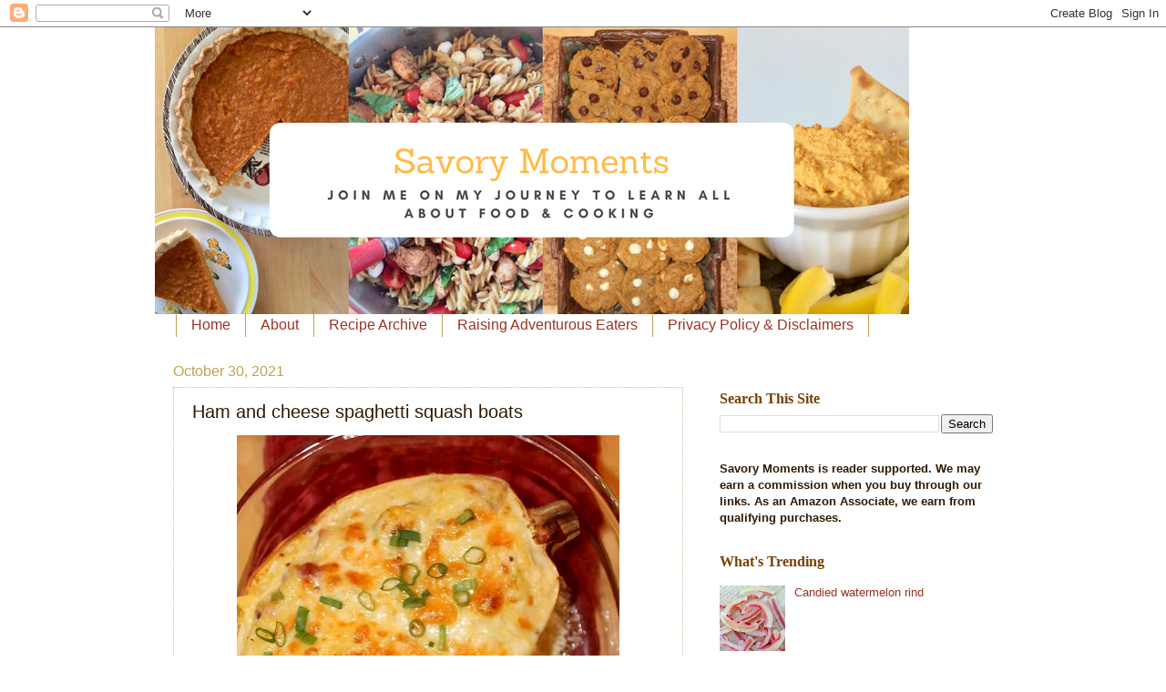

--- FILE ---
content_type: text/html; charset=UTF-8
request_url: https://www.savorymomentsblog.com/2016/12/ham-and-cheese-spaghetti-squash-boats.html
body_size: 23916
content:
<!DOCTYPE html>
<html class='v2' dir='ltr' xmlns='http://www.w3.org/1999/xhtml' xmlns:b='http://www.google.com/2005/gml/b' xmlns:data='http://www.google.com/2005/gml/data' xmlns:expr='http://www.google.com/2005/gml/expr'>
<!-- Global site tag (gtag.js) - Google Analytics -->
<script async='async' src='https://www.googletagmanager.com/gtag/js?id=G-EY4NBXQPNE'></script>
<script>
  window.dataLayer = window.dataLayer || [];
  function gtag(){dataLayer.push(arguments);}
  gtag('js', new Date());

  gtag('config', 'G-EY4NBXQPNE');
</script>
<head>
<link href='https://www.blogger.com/static/v1/widgets/335934321-css_bundle_v2.css' rel='stylesheet' type='text/css'/>
<meta content='84c951890281229354a4b25e8d312bff' name='p:domain_verify'/>
<meta content='width=1100' name='viewport'/>
<meta content='text/html; charset=UTF-8' http-equiv='Content-Type'/>
<meta content='blogger' name='generator'/>
<link href='https://www.savorymomentsblog.com/favicon.ico' rel='icon' type='image/x-icon'/>
<link href='https://www.savorymomentsblog.com/2016/12/ham-and-cheese-spaghetti-squash-boats.html' rel='canonical'/>
<link rel="alternate" type="application/atom+xml" title="Savory Moments - Atom" href="https://www.savorymomentsblog.com/feeds/posts/default" />
<link rel="alternate" type="application/rss+xml" title="Savory Moments - RSS" href="https://www.savorymomentsblog.com/feeds/posts/default?alt=rss" />
<link rel="service.post" type="application/atom+xml" title="Savory Moments - Atom" href="https://www.blogger.com/feeds/5684039833051430842/posts/default" />

<link rel="alternate" type="application/atom+xml" title="Savory Moments - Atom" href="https://www.savorymomentsblog.com/feeds/2299195376549054561/comments/default" />
<!--Can't find substitution for tag [blog.ieCssRetrofitLinks]-->
<link href='https://blogger.googleusercontent.com/img/b/R29vZ2xl/AVvXsEj-77I9ZxhY-8zfSOioB68nYU71QFXsmhCX3-ytyKKicgroyat5-BgVWht_tNi8zS1ktQmb_bz2s5i4iXWeW4ynIrQ7-OPPh5r6eAcwYe8JpRnmlpKS10w61R8HYPeren6BHgsPVYhbApU/w420-h640/ham+cheese+spaghetti+squash+boats+.JPG' rel='image_src'/>
<meta content='https://www.savorymomentsblog.com/2016/12/ham-and-cheese-spaghetti-squash-boats.html' property='og:url'/>
<meta content='Ham and cheese spaghetti squash boats' property='og:title'/>
<meta content='  Cheesy and delicious ham and cheese spaghetti squash boats are a yummy way to enjoy spaghetti squash and to use up leftover ham. ' property='og:description'/>
<meta content='https://blogger.googleusercontent.com/img/b/R29vZ2xl/AVvXsEj-77I9ZxhY-8zfSOioB68nYU71QFXsmhCX3-ytyKKicgroyat5-BgVWht_tNi8zS1ktQmb_bz2s5i4iXWeW4ynIrQ7-OPPh5r6eAcwYe8JpRnmlpKS10w61R8HYPeren6BHgsPVYhbApU/w1200-h630-p-k-no-nu/ham+cheese+spaghetti+squash+boats+.JPG' property='og:image'/>
<title>Savory Moments: Ham and cheese spaghetti squash boats</title>
<script async='async' data-cfasync='false' data-noptimize='1' src='//scripts.mediavine.com/tags/savory-moments.js' type='text/javascript'></script>
<meta content='block-all-mixed-content' http-equiv='Content-Security-Policy'/>
<style id='page-skin-1' type='text/css'><!--
/*
-----------------------------------------------
Blogger Template Style
Name:     Watermark
Designer: Blogger
URL:      www.blogger.com
----------------------------------------------- */
/* Variable definitions
====================
<Variable name="keycolor" description="Main Color" type="color" default="#c0a154"/>
<Group description="Page Text" selector="body">
<Variable name="body.font" description="Font" type="font"
default="normal normal 14px Arial, Tahoma, Helvetica, FreeSans, sans-serif"/>
<Variable name="body.text.color" description="Text Color" type="color" default="#333333"/>
</Group>
<Group description="Backgrounds" selector=".main-inner">
<Variable name="body.background.color" description="Outer Background" type="color" default="#c0a154"/>
<Variable name="footer.background.color" description="Footer Background" type="color" default="transparent"/>
</Group>
<Group description="Links" selector=".main-inner">
<Variable name="link.color" description="Link Color" type="color" default="#cc3300"/>
<Variable name="link.visited.color" description="Visited Color" type="color" default="#993322"/>
<Variable name="link.hover.color" description="Hover Color" type="color" default="#ff3300"/>
</Group>
<Group description="Blog Title" selector=".header h1">
<Variable name="header.font" description="Title Font" type="font"
default="normal normal 60px Georgia, Utopia, 'Palatino Linotype', Palatino, serif"/>
<Variable name="header.text.color" description="Title Color" type="color" default="#ffffff" />
</Group>
<Group description="Blog Description" selector=".header .description">
<Variable name="description.text.color" description="Description Color" type="color"
default="#997755" />
</Group>
<Group description="Tabs Text" selector=".tabs-inner .widget li a">
<Variable name="tabs.font" description="Font" type="font"
default="normal normal 20px Georgia, Utopia, 'Palatino Linotype', Palatino, serif"/>
<Variable name="tabs.text.color" description="Text Color" type="color" default="#993322"/>
<Variable name="tabs.selected.text.color" description="Selected Color" type="color" default="#000000"/>
</Group>
<Group description="Tabs Background" selector=".tabs-outer .PageList">
<Variable name="tabs.background.color" description="Background Color" type="color" default="transparent"/>
<Variable name="tabs.separator.color" description="Separator Color" type="color" default="#ffffff"/>
</Group>
<Group description="Date Header" selector="h2.date-header">
<Variable name="date.font" description="Font" type="font"
default="normal normal 16px Arial, Tahoma, Helvetica, FreeSans, sans-serif"/>
<Variable name="date.text.color" description="Text Color" type="color" default="#997755"/>
</Group>
<Group description="Post" selector="h3.post-title, .comments h4">
<Variable name="post.title.font" description="Title Font" type="font"
default="normal normal 30px Georgia, Utopia, 'Palatino Linotype', Palatino, serif"/>
<Variable name="post.background.color" description="Background Color" type="color" default="transparent"/>
<Variable name="post.border.color" description="Border Color" type="color" default="#ccbb99" />
</Group>
<Group description="Post Footer" selector=".post-footer">
<Variable name="post.footer.text.color" description="Text Color" type="color" default="#997755"/>
</Group>
<Group description="Gadgets" selector="h2">
<Variable name="widget.title.font" description="Title Font" type="font"
default="normal normal 20px Georgia, Utopia, 'Palatino Linotype', Palatino, serif"/>
<Variable name="widget.title.text.color" description="Title Color" type="color" default="#000000"/>
<Variable name="widget.alternate.text.color" description="Alternate Color" type="color" default="#777777"/>
</Group>
<Group description="Footer" selector=".footer-inner">
<Variable name="footer.text.color" description="Text Color" type="color" default="#301901"/>
<Variable name="footer.widget.title.text.color" description="Gadget Title Color" type="color" default="#783f04"/>
</Group>
<Group description="Footer Links" selector=".footer-inner">
<Variable name="footer.link.color" description="Link Color" type="color" default="#993322"/>
<Variable name="footer.link.visited.color" description="Visited Color" type="color" default="#993322"/>
<Variable name="footer.link.hover.color" description="Hover Color" type="color" default="#993322"/>
</Group>
<Variable name="body.background" description="Body Background" type="background"
color="#ffffff" default="$(color) url(https://resources.blogblog.com/blogblog/data/1kt/watermark/body_background_birds.png) repeat scroll top left"/>
<Variable name="body.background.overlay" description="Overlay Background" type="background" color="#ffffff"
default="transparent url(https://resources.blogblog.com/blogblog/data/1kt/watermark/body_overlay_birds.png) no-repeat scroll top right"/>
<Variable name="body.background.overlay.height" description="Overlay Background Height" type="length" default="121px" min="0" max="1000px"/>
<Variable name="tabs.background.inner" description="Tabs Background Inner" type="url" default="none"/>
<Variable name="tabs.background.outer" description="Tabs Background Outer" type="url" default="none"/>
<Variable name="tabs.border.size" description="Tabs Border Size" type="length" default="0" min="0" max="10px"/>
<Variable name="tabs.shadow.spread" description="Tabs Shadow Spread" type="length" default="0" min="0" max="100px"/>
<Variable name="main.padding.top" description="Main Padding Top" type="length" default="30px" min="0" max="100px"/>
<Variable name="main.cap.height" description="Main Cap Height" type="length" default="0" min="0" max="100px"/>
<Variable name="main.cap.image" description="Main Cap Image" type="url" default="none"/>
<Variable name="main.cap.overlay" description="Main Cap Overlay" type="url" default="none"/>
<Variable name="main.background" description="Main Background" type="background"
default="transparent none no-repeat scroll top left"/>
<Variable name="post.background.url" description="Post Background URL" type="url"
default="url(https://resources.blogblog.com/blogblog/data/1kt/watermark/post_background_birds.png)"/>
<Variable name="post.border.size" description="Post Border Size" type="length" default="1px" min="0" max="10px"/>
<Variable name="post.border.style" description="Post Border Style" type="string" default="dotted"/>
<Variable name="post.shadow.spread" description="Post Shadow Spread" type="length" default="0" min="0" max="100px"/>
<Variable name="footer.background" description="Footer Background" type="background"
color="#ffffff" default="$(color) url(https://resources.blogblog.com/blogblog/data/1kt/watermark/body_background_navigator.png) repeat scroll top left"/>
<Variable name="mobile.background.overlay" description="Mobile Background Overlay" type="string"
default="transparent none repeat scroll top left"/>
<Variable name="startSide" description="Side where text starts in blog language" type="automatic" default="left"/>
<Variable name="endSide" description="Side where text ends in blog language" type="automatic" default="right"/>
*/
/* Use this with templates/1ktemplate-*.html */
/* Content
----------------------------------------------- */
body {
font: normal normal 14px Arial, Tahoma, Helvetica, FreeSans, sans-serif;;
color: #301901;
background: #ffffff none no-repeat scroll center center;
}
html body .content-outer {
min-width: 0;
max-width: 100%;
width: 100%;
}
.content-outer {
font-size: 92%;
}
a:link {
text-decoration:none;
color: #993322;
}
a:visited {
text-decoration:none;
color: #993322;
}
a:hover {
text-decoration:underline;
color: #993322;
}
.body-fauxcolumns .cap-top {
margin-top: 30px;
background: #ffffff none no-repeat scroll center center;
height: 121px;
}
.content-inner {
padding: 0;
}
/* Header
----------------------------------------------- */
.header-inner .Header .titlewrapper,
.header-inner .Header .descriptionwrapper {
padding-left: 20px;
padding-right: 20px;
}
.Header h1 {
font: normal normal 55px Georgia, Utopia, 'Palatino Linotype', Palatino, serif;;
color: #993322;
text-shadow: 2px 2px rgba(0, 0, 0, .1);
}
.Header h1 a {
color: #993322;
}
.Header .description {
font-size: 140%;
color: #c0a154;
}
/* Tabs
----------------------------------------------- */
.tabs-inner .section {
margin: 0 20px;
}
.tabs-inner .PageList, .tabs-inner .LinkList, .tabs-inner .Labels {
margin-left: -11px;
margin-right: -11px;
background-color: transparent;
border-top: 0 solid #ffffff;
border-bottom: 0 solid #ffffff;
-moz-box-shadow: 0 0 0 rgba(0, 0, 0, .3);
-webkit-box-shadow: 0 0 0 rgba(0, 0, 0, .3);
-goog-ms-box-shadow: 0 0 0 rgba(0, 0, 0, .3);
box-shadow: 0 0 0 rgba(0, 0, 0, .3);
}
.tabs-inner .PageList .widget-content,
.tabs-inner .LinkList .widget-content,
.tabs-inner .Labels .widget-content {
margin: -3px -11px;
background: transparent none  no-repeat scroll right;
}
.tabs-inner .widget ul {
padding: 2px 25px;
max-height: 34px;
background: transparent none no-repeat scroll left;
}
.tabs-inner .widget li {
border: none;
}
.tabs-inner .widget li a {
display: inline-block;
padding: .25em 1em;
font: normal normal 16px 'Trebuchet MS', Trebuchet, sans-serif;
color: #993322;
border-right: 1px solid #c0a154;
}
.tabs-inner .widget li:first-child a {
border-left: 1px solid #c0a154;
}
.tabs-inner .widget li.selected a, .tabs-inner .widget li a:hover {
color: #000000;
}
/* Headings
----------------------------------------------- */
h2 {
font: normal bold 16px Georgia, Utopia, 'Palatino Linotype', Palatino, serif;;
color: #783f04;
margin: 0 0 .5em;
}
h2.date-header {
font: normal normal 16px 'Trebuchet MS', Trebuchet, sans-serif;
color: #c0a154;
}
/* Main
----------------------------------------------- */
.main-inner .column-center-inner,
.main-inner .column-left-inner,
.main-inner .column-right-inner {
padding: 0 5px;
}
.main-outer {
margin-top: 0;
background: transparent none no-repeat scroll top left;
}
.main-inner {
padding-top: 30px;
}
.main-cap-top {
position: relative;
}
.main-cap-top .cap-right {
position: absolute;
height: 0;
width: 100%;
bottom: 0;
background: transparent none repeat-x scroll bottom center;
}
.main-cap-top .cap-left {
position: absolute;
height: 245px;
width: 280px;
right: 0;
bottom: 0;
background: transparent none no-repeat scroll bottom left;
}
/* Posts
----------------------------------------------- */
.post-outer {
padding: 15px 20px;
margin: 0 0 25px;
background: rgba(0, 0, 0, 0) url(//www.blogblog.com/1kt/watermark/post_background_birds.png) repeat scroll top left;
_background-image: none;
border: dotted 1px #ccbb99;
-moz-box-shadow: 0 0 0 rgba(0, 0, 0, .1);
-webkit-box-shadow: 0 0 0 rgba(0, 0, 0, .1);
-goog-ms-box-shadow: 0 0 0 rgba(0, 0, 0, .1);
box-shadow: 0 0 0 rgba(0, 0, 0, .1);
}
h3.post-title {
font: normal normal 20px 'Trebuchet MS', Trebuchet, sans-serif;
margin: 0;
}
.comments h4 {
font: normal normal 20px 'Trebuchet MS', Trebuchet, sans-serif;
margin: 1em 0 0;
}
.post-body {
font-size: 105%;
line-height: 1.5;
position: relative;
}
.post-header {
margin: 0 0 1em;
color: #997755;
}
.post-footer {
margin: 10px 0 0;
padding: 10px 0 0;
color: #997755;
border-top: dashed 1px #000000;
}
#blog-pager {
font-size: 140%
}
#comments .comment-author {
padding-top: 1.5em;
border-top: dashed 1px #000000;
background-position: 0 1.5em;
}
#comments .comment-author:first-child {
padding-top: 0;
border-top: none;
}
.avatar-image-container {
margin: .2em 0 0;
}
/* Comments
----------------------------------------------- */
.comments .comments-content .icon.blog-author {
background-repeat: no-repeat;
background-image: url([data-uri]);
}
.comments .comments-content .loadmore a {
border-top: 1px solid #000000;
border-bottom: 1px solid #000000;
}
.comments .continue {
border-top: 2px solid #000000;
}
/* Widgets
----------------------------------------------- */
.widget ul, .widget #ArchiveList ul.flat {
padding: 0;
list-style: none;
}
.widget ul li, .widget #ArchiveList ul.flat li {
padding: .35em 0;
text-indent: 0;
border-top: dashed 1px #000000;
}
.widget ul li:first-child, .widget #ArchiveList ul.flat li:first-child {
border-top: none;
}
.widget .post-body ul {
list-style: disc;
}
.widget .post-body ul li {
border: none;
}
.widget .zippy {
color: #000000;
}
.post-body img, .post-body .tr-caption-container, .Profile img, .Image img,
.BlogList .item-thumbnail img {
padding: 5px;
background: #fff;
-moz-box-shadow: 1px 1px 5px rgba(0, 0, 0, .5);
-webkit-box-shadow: 1px 1px 5px rgba(0, 0, 0, .5);
-goog-ms-box-shadow: 1px 1px 5px rgba(0, 0, 0, .5);
box-shadow: 1px 1px 5px rgba(0, 0, 0, .5);
}
.post-body img, .post-body .tr-caption-container {
padding: 8px;
}
.post-body .tr-caption-container {
color: #333333;
}
.post-body .tr-caption-container img {
padding: 0;
background: transparent;
border: none;
-moz-box-shadow: 0 0 0 rgba(0, 0, 0, .1);
-webkit-box-shadow: 0 0 0 rgba(0, 0, 0, .1);
-goog-ms-box-shadow: 0 0 0 rgba(0, 0, 0, .1);
box-shadow: 0 0 0 rgba(0, 0, 0, .1);
}
/* Footer
----------------------------------------------- */
.footer-outer {
color:#ccbb99;
background: #ffffff url(//www.blogblog.com/1kt/watermark/body_background_navigator.png) repeat scroll top left;
}
.footer-outer a {
color: #ff7755;
}
.footer-outer a:visited {
color: #dd5533;
}
.footer-outer a:hover {
color: #ff9977;
}
.footer-outer .widget h2 {
color: #eeddbb;
}
/* Mobile
----------------------------------------------- */
body.mobile  {
background-size: 100% auto;
}
.mobile .body-fauxcolumn-outer {
background: transparent none repeat scroll top left;
}
html .mobile .mobile-date-outer {
border-bottom: none;
background: rgba(0, 0, 0, 0) url(//www.blogblog.com/1kt/watermark/post_background_birds.png) repeat scroll top left;
_background-image: none;
margin-bottom: 10px;
}
.mobile .main-inner .date-outer {
padding: 0;
}
.mobile .main-inner .date-header {
margin: 10px;
}
.mobile .main-cap-top {
z-index: -1;
}
.mobile .content-outer {
font-size: 100%;
}
.mobile .post-outer {
padding: 10px;
}
.mobile .main-cap-top .cap-left {
background: transparent none no-repeat scroll bottom left;
}
.mobile .body-fauxcolumns .cap-top {
margin: 0;
}
.mobile-link-button {
background: rgba(0, 0, 0, 0) url(//www.blogblog.com/1kt/watermark/post_background_birds.png) repeat scroll top left;
}
.mobile-link-button a:link, .mobile-link-button a:visited {
color: #993322;
}
.mobile-index-date .date-header {
color: #c0a154;
}
.mobile-index-contents {
color: #301901;
}
.mobile .tabs-inner .section {
margin: 0;
}
.mobile .tabs-inner .PageList {
margin-left: 0;
margin-right: 0;
}
.mobile .tabs-inner .PageList .widget-content {
margin: 0;
color: #000000;
background: rgba(0, 0, 0, 0) url(//www.blogblog.com/1kt/watermark/post_background_birds.png) repeat scroll top left;
}
.mobile .tabs-inner .PageList .widget-content .pagelist-arrow {
border-left: 1px solid #c0a154;
}
.post-body img, .post-body .tr-caption-container, .Profile img, .Image img, .BlogList .item-thumbnail img {
padding: 0px !important;
background: none !important;
border: none !important;
-moz-box-shadow: 0px 0px 0px transparent !important;
-webkit-box-shadow: 0px 0px 0px transparent !important;
box-shadow: 0px 0px 0px transparent !important;
}
--></style>
<style id='template-skin-1' type='text/css'><!--
body {
min-width: 940px;
}
.content-outer, .content-fauxcolumn-outer, .region-inner {
min-width: 940px;
max-width: 940px;
_width: 940px;
}
.main-inner .columns {
padding-left: 0px;
padding-right: 340px;
}
.main-inner .fauxcolumn-center-outer {
left: 0px;
right: 340px;
/* IE6 does not respect left and right together */
_width: expression(this.parentNode.offsetWidth -
parseInt("0px") -
parseInt("340px") + 'px');
}
.main-inner .fauxcolumn-left-outer {
width: 0px;
}
.main-inner .fauxcolumn-right-outer {
width: 340px;
}
.main-inner .column-left-outer {
width: 0px;
right: 100%;
margin-left: -0px;
}
.main-inner .column-right-outer {
width: 340px;
margin-right: -340px;
}
#layout {
min-width: 0;
}
#layout .content-outer {
min-width: 0;
width: 800px;
}
#layout .region-inner {
min-width: 0;
width: auto;
}
--></style>
<!-- Google tag (gtag.js) -->
<script async='true' src='https://www.googletagmanager.com/gtag/js?id=G-308314206'></script>
<script>
        window.dataLayer = window.dataLayer || [];
        function gtag(){dataLayer.push(arguments);}
        gtag('js', new Date());
        gtag('config', 'G-308314206');
      </script>
<!-- BEGIN SHAREAHOLIC CODE -->
<link as='script' href='https://cdn.shareaholic.net/assets/pub/shareaholic.js' rel='preload'/>
<script async='async' data-cfasync='false' data-shr-siteid='1ee095ce154f92f7819acb71b4e850a1' src='https://cdn.shareaholic.net/assets/pub/shareaholic.js'></script>
<!-- END SHAREAHOLIC CODE -->
<link href='https://www.blogger.com/dyn-css/authorization.css?targetBlogID=5684039833051430842&amp;zx=cf49e722-af87-4b43-96d1-4630440eabc4' media='none' onload='if(media!=&#39;all&#39;)media=&#39;all&#39;' rel='stylesheet'/><noscript><link href='https://www.blogger.com/dyn-css/authorization.css?targetBlogID=5684039833051430842&amp;zx=cf49e722-af87-4b43-96d1-4630440eabc4' rel='stylesheet'/></noscript>
<meta name='google-adsense-platform-account' content='ca-host-pub-1556223355139109'/>
<meta name='google-adsense-platform-domain' content='blogspot.com'/>

<!-- data-ad-client=ca-pub-5528030598954203 -->

</head>
<body class='loading'>
<div class='navbar section' id='navbar'><div class='widget Navbar' data-version='1' id='Navbar1'><script type="text/javascript">
    function setAttributeOnload(object, attribute, val) {
      if(window.addEventListener) {
        window.addEventListener('load',
          function(){ object[attribute] = val; }, false);
      } else {
        window.attachEvent('onload', function(){ object[attribute] = val; });
      }
    }
  </script>
<div id="navbar-iframe-container"></div>
<script type="text/javascript" src="https://apis.google.com/js/platform.js"></script>
<script type="text/javascript">
      gapi.load("gapi.iframes:gapi.iframes.style.bubble", function() {
        if (gapi.iframes && gapi.iframes.getContext) {
          gapi.iframes.getContext().openChild({
              url: 'https://www.blogger.com/navbar/5684039833051430842?po\x3d2299195376549054561\x26origin\x3dhttps://www.savorymomentsblog.com',
              where: document.getElementById("navbar-iframe-container"),
              id: "navbar-iframe"
          });
        }
      });
    </script><script type="text/javascript">
(function() {
var script = document.createElement('script');
script.type = 'text/javascript';
script.src = '//pagead2.googlesyndication.com/pagead/js/google_top_exp.js';
var head = document.getElementsByTagName('head')[0];
if (head) {
head.appendChild(script);
}})();
</script>
</div></div>
<div class='body-fauxcolumns'>
<div class='fauxcolumn-outer body-fauxcolumn-outer'>
<div class='cap-top'>
<div class='cap-left'></div>
<div class='cap-right'></div>
</div>
<div class='fauxborder-left'>
<div class='fauxborder-right'></div>
<div class='fauxcolumn-inner'>
</div>
</div>
<div class='cap-bottom'>
<div class='cap-left'></div>
<div class='cap-right'></div>
</div>
</div>
</div>
<div class='content'>
<div class='content-fauxcolumns'>
<div class='fauxcolumn-outer content-fauxcolumn-outer'>
<div class='cap-top'>
<div class='cap-left'></div>
<div class='cap-right'></div>
</div>
<div class='fauxborder-left'>
<div class='fauxborder-right'></div>
<div class='fauxcolumn-inner'>
</div>
</div>
<div class='cap-bottom'>
<div class='cap-left'></div>
<div class='cap-right'></div>
</div>
</div>
</div>
<div class='content-outer'>
<div class='content-cap-top cap-top'>
<div class='cap-left'></div>
<div class='cap-right'></div>
</div>
<div class='fauxborder-left content-fauxborder-left'>
<div class='fauxborder-right content-fauxborder-right'></div>
<div class='content-inner'>
<header>
<div class='header-outer'>
<div class='header-cap-top cap-top'>
<div class='cap-left'></div>
<div class='cap-right'></div>
</div>
<div class='fauxborder-left header-fauxborder-left'>
<div class='fauxborder-right header-fauxborder-right'></div>
<div class='region-inner header-inner'>
<div class='header section' id='header'><div class='widget Header' data-version='1' id='Header1'>
<div id='header-inner'>
<a href='https://www.savorymomentsblog.com/' style='display: block'>
<img alt='Savory Moments' height='315px; ' id='Header1_headerimg' src='https://blogger.googleusercontent.com/img/b/R29vZ2xl/AVvXsEjJUPVIFBii78zBy8lfMw4adoFgNAlm9wth8sNUdfU2rpWKM2kex_E1x6Y8LhAff2W6FbN16pdnwKP_kaFwUMQBB6_LudLzV-GL_wiMzjemlYFqviOdwGgYBLuF6D8o8Qmw-rOY20qaxkY/s828/Organic+Collage+Food+Facebook+Cover.png' style='display: block' width='828px; '/>
</a>
</div>
</div></div>
</div>
</div>
<div class='header-cap-bottom cap-bottom'>
<div class='cap-left'></div>
<div class='cap-right'></div>
</div>
</div>
</header>
<div class='tabs-outer'>
<div class='tabs-cap-top cap-top'>
<div class='cap-left'></div>
<div class='cap-right'></div>
</div>
<div class='fauxborder-left tabs-fauxborder-left'>
<div class='fauxborder-right tabs-fauxborder-right'></div>
<div class='region-inner tabs-inner'>
<div class='tabs section' id='crosscol'><div class='widget PageList' data-version='1' id='PageList1'>
<div class='widget-content'>
<ul>
<li>
<a href='https://www.savorymomentsblog.com/'>Home</a>
</li>
<li>
<a href='https://www.savorymomentsblog.com/p/about-me.html'>About </a>
</li>
<li>
<a href='https://www.savorymomentsblog.com/p/recipe-index.html'>Recipe Archive</a>
</li>
<li>
<a href='https://www.savorymomentsblog.com/p/baby-food.html'>Raising Adventurous Eaters</a>
</li>
<li>
<a href='https://www.savorymomentsblog.com/p/privacy-policy.html'>Privacy Policy &amp; Disclaimers</a>
</li>
</ul>
<div class='clear'></div>
</div>
</div></div>
<div class='tabs no-items section' id='crosscol-overflow'></div>
</div>
</div>
<div class='tabs-cap-bottom cap-bottom'>
<div class='cap-left'></div>
<div class='cap-right'></div>
</div>
</div>
<div class='main-outer'>
<div class='main-cap-top cap-top'>
<div class='cap-left'></div>
<div class='cap-right'></div>
</div>
<div class='fauxborder-left main-fauxborder-left'>
<div class='fauxborder-right main-fauxborder-right'></div>
<div class='region-inner main-inner'>
<div class='columns fauxcolumns'>
<div class='fauxcolumn-outer fauxcolumn-center-outer'>
<div class='cap-top'>
<div class='cap-left'></div>
<div class='cap-right'></div>
</div>
<div class='fauxborder-left'>
<div class='fauxborder-right'></div>
<div class='fauxcolumn-inner'>
</div>
</div>
<div class='cap-bottom'>
<div class='cap-left'></div>
<div class='cap-right'></div>
</div>
</div>
<div class='fauxcolumn-outer fauxcolumn-left-outer'>
<div class='cap-top'>
<div class='cap-left'></div>
<div class='cap-right'></div>
</div>
<div class='fauxborder-left'>
<div class='fauxborder-right'></div>
<div class='fauxcolumn-inner'>
</div>
</div>
<div class='cap-bottom'>
<div class='cap-left'></div>
<div class='cap-right'></div>
</div>
</div>
<div class='fauxcolumn-outer fauxcolumn-right-outer'>
<div class='cap-top'>
<div class='cap-left'></div>
<div class='cap-right'></div>
</div>
<div class='fauxborder-left'>
<div class='fauxborder-right'></div>
<div class='fauxcolumn-inner'>
</div>
</div>
<div class='cap-bottom'>
<div class='cap-left'></div>
<div class='cap-right'></div>
</div>
</div>
<!-- corrects IE6 width calculation -->
<div class='columns-inner'>
<div class='column-center-outer'>
<div class='column-center-inner'>
<div class='main section' id='main'><div class='widget Blog' data-version='1' id='Blog1'>
<div class='blog-posts hfeed'>

          <div class="date-outer">
        
<h2 class='date-header'><span>October 30, 2021</span></h2>

          <div class="date-posts">
        
<div class='post-outer'>
<div class='post hentry' itemprop='blogPost' itemscope='itemscope' itemtype='http://schema.org/BlogPosting'>
<meta content='https://blogger.googleusercontent.com/img/b/R29vZ2xl/AVvXsEj-77I9ZxhY-8zfSOioB68nYU71QFXsmhCX3-ytyKKicgroyat5-BgVWht_tNi8zS1ktQmb_bz2s5i4iXWeW4ynIrQ7-OPPh5r6eAcwYe8JpRnmlpKS10w61R8HYPeren6BHgsPVYhbApU/w420-h640/ham+cheese+spaghetti+squash+boats+.JPG' itemprop='image_url'/>
<meta content='5684039833051430842' itemprop='blogId'/>
<meta content='2299195376549054561' itemprop='postId'/>
<a name='2299195376549054561'></a>
<h3 class='post-title entry-title' itemprop='name'>
Ham and cheese spaghetti squash boats
</h3>
<div class='post-header'>
<div class='post-header-line-1'></div>
</div>
<div class='post-body entry-content' id='post-body-2299195376549054561' itemprop='description articleBody'>
<p></p><div class="separator" style="clear: both; text-align: center;"><a href="https://blogger.googleusercontent.com/img/b/R29vZ2xl/AVvXsEj-77I9ZxhY-8zfSOioB68nYU71QFXsmhCX3-ytyKKicgroyat5-BgVWht_tNi8zS1ktQmb_bz2s5i4iXWeW4ynIrQ7-OPPh5r6eAcwYe8JpRnmlpKS10w61R8HYPeren6BHgsPVYhbApU/s1338/ham+cheese+spaghetti+squash+boats+.JPG" style="margin-left: 1em; margin-right: 1em;"><img alt="Baked Ham and Cheese Spaghetti Squash Boats in a baking dish." border="0" data-original-height="1338" data-original-width="876" height="640" loading="lazy" src="https://blogger.googleusercontent.com/img/b/R29vZ2xl/AVvXsEj-77I9ZxhY-8zfSOioB68nYU71QFXsmhCX3-ytyKKicgroyat5-BgVWht_tNi8zS1ktQmb_bz2s5i4iXWeW4ynIrQ7-OPPh5r6eAcwYe8JpRnmlpKS10w61R8HYPeren6BHgsPVYhbApU/w420-h640-rw/ham+cheese+spaghetti+squash+boats+.JPG" title="Cheesy and delicious ham and cheese spaghetti squash boats are a yummy way to enjoy spaghetti squash and to use up leftover ham." width="420" /></a></div><div class="separator" style="clear: both; text-align: left;">&nbsp;</div><div class="separator" style="clear: both; text-align: left;">Cheesy and delicious ham and cheese spaghetti squash boats are a yummy way to enjoy spaghetti squash and to use up leftover ham.&nbsp;<span><a name="more"></a></span></div><div class="separator" style="clear: both; text-align: left;"><br /></div><div class="separator" style="clear: both; text-align: left;"><i><span style="color: #330000;">Posts may contain  affiliate 
links. If you purchase an item from these links, a small  percentage 
goes to support the work of this blog. </span><span style="color: #330000;">As an Amazon Associate I earn from qualifying purchases.</span></i></div><div class="separator" style="clear: both; text-align: left;"><i><span style="color: #330000;">&nbsp;</span></i></div><div class="separator" style="clear: both; text-align: left;">Winter squash season is here and we always stock up on them to enjoy all fall and winter long. Spaghetti squash is one have a lot of some years because my father often grow it. This recipe is a twist on this <a href="https://www.savorymomentsblog.com/2016/04/cheesy-spaghetti-squash.html">Cheesy Spaghetti Squash recipe</a>. You can't go wrong with a cheesy golden top!<br /></div><div class="separator" style="clear: both; text-align: left;"><br /></div><div class="separator" style="clear: both; text-align: left;">These ham and cheese spaghetti squash boats are a great way to use up leftover ham. If you don't have leftover ham, you can diced up a small ham steak instead. Ham and cheese go so well together and by mixing it with the spaghetti squash you have a complete meal.&nbsp;</div><div class="separator" style="clear: both; text-align: left;">&nbsp;</div><div class="separator" style="clear: both; text-align: left;">It's a great way to re-purpose leftovers into something completely different, especially as we get into the holiday season when many people have leftover ham. <br /></div><div class="separator" style="clear: both; text-align: left;"><br /></div><div class="separator" style="clear: both; text-align: left;">If you don't want to use ham, you can use a bit of cooked and crumbled sausage (such as Italian sausage), or some cooked and diced chicken. If you are using chicken, you may need a bit more salt and pepper to give the dish more flavor. You can use some cooked and crumbled bacon as well. <br /></div><div class="separator" style="clear: both; text-align: left;"><br /></div><div class="separator" style="clear: both; text-align: left;">This recipe will feed about two adults, but you can easily double it to make more. Use a larger baking pan, or another smaller one to bake all four halves. You can also add side dishes like a tossed salad, steamed broccoli, and/or some crusty bread to stretch this further as a main dish for more people. <br /></div><p></p><div style="text-align: center;"><div class="separator" style="clear: both; text-align: center;"><a href="https://blogger.googleusercontent.com/img/b/R29vZ2xl/AVvXsEjKDzMrZeXDy9uyaeJnzQqzr_b0k0nnYfgvPOE1mbqjk3mZke0gqfApXUE6dlCKE0isy4lXfZ3hkQtg0eyuth326NOFCrVoGRMsTey4Gxvcjz6Aqv8gP1wEr5PHZ4kvxA0ffus15bEH-L0/s1600/IMG_8431.JPG" style="margin-left: 1em; margin-right: 1em;">
</a><a href="https://blogger.googleusercontent.com/img/b/R29vZ2xl/AVvXsEhi2SLMaYKsB0r_KiIrW0LoggIWWJkjUXaFucl12_jUzd2s-exRfk9U-rrzit9GQaZlWAuCNe6Li8nEMTptr1Yn0AeYj7G6V2MMZvQZ8zeyDghLFLCB1VtmZkYbKnc8LHbyp8HwWiETZIs/s1600/IMG_8447.JPG" style="margin-left: 1em; margin-right: 1em;"><img alt="Spoon scooping out some of the finished ham and cheese spaghetti squash boats." border="0" height="265" loading="lazy" src="https://blogger.googleusercontent.com/img/b/R29vZ2xl/AVvXsEhi2SLMaYKsB0r_KiIrW0LoggIWWJkjUXaFucl12_jUzd2s-exRfk9U-rrzit9GQaZlWAuCNe6Li8nEMTptr1Yn0AeYj7G6V2MMZvQZ8zeyDghLFLCB1VtmZkYbKnc8LHbyp8HwWiETZIs/w400-h265-rw/IMG_8447.JPG" title="Cheesy and delicious ham and cheese spaghetti squash boats are a yummy way to enjoy spaghetti squash and to use up leftover ham." width="400" /></a><br /></div></div><div>
</div><div>&nbsp;</div><div>If you are on the fence about spaghetti squash, this recipe is a good way to try it. I wasn't a big spaghetti squash fan for a while and I think it was because people were telling me to use it as a pasta replacement. I just couldn't get into it. But, once I got that out of my head and starting appreciating it in its own right, I've found that I really do like it. We don't eat spaghetti squash because of the low-carb trend, but rather because we enjoy it.&nbsp;</div><div>&nbsp;</div><div>Our kids like it, too, so it's a great way to incorporate more vegetables into our diet. They love how it turns to strands and since it's relatively bland on its own, there are so many ways to flavor it up and make it delicious. <br /></div><div></div><div style="text-align: left;"><div class="separator" style="clear: both; text-align: center;"><a href="https://blogger.googleusercontent.com/img/b/R29vZ2xl/AVvXsEjKDzMrZeXDy9uyaeJnzQqzr_b0k0nnYfgvPOE1mbqjk3mZke0gqfApXUE6dlCKE0isy4lXfZ3hkQtg0eyuth326NOFCrVoGRMsTey4Gxvcjz6Aqv8gP1wEr5PHZ4kvxA0ffus15bEH-L0/s1600/IMG_8431.JPG" style="margin-left: 1em; margin-right: 1em;">
</a><br /></div><div style="text-align: center;"><img alt="Two halves or finished baked ham and cheese spaghetti squash boats topped with green onions." border="0" height="273" loading="lazy" src="https://blogger.googleusercontent.com/img/b/R29vZ2xl/AVvXsEjKDzMrZeXDy9uyaeJnzQqzr_b0k0nnYfgvPOE1mbqjk3mZke0gqfApXUE6dlCKE0isy4lXfZ3hkQtg0eyuth326NOFCrVoGRMsTey4Gxvcjz6Aqv8gP1wEr5PHZ4kvxA0ffus15bEH-L0/w400-h273-rw/IMG_8431.JPG" title="Cheesy and delicious ham and cheese spaghetti squash boats are a yummy way to enjoy spaghetti squash and to use up leftover ham." width="400" /></div>
<p></p>
</div><div style="text-align: left;"><i><span style="color: #330000;">&nbsp;</span></i></div><!--START The Recipe Box--><script class="ccm-schema" type="application/ld+json">{"image":"https://blogger.googleusercontent.com/img/b/R29vZ2xl/AVvXsEhi2SLMaYKsB0r_KiIrW0LoggIWWJkjUXaFucl12_jUzd2s-exRfk9U-rrzit9GQaZlWAuCNe6Li8nEMTptr1Yn0AeYj7G6V2MMZvQZ8zeyDghLFLCB1VtmZkYbKnc8LHbyp8HwWiETZIs/s1600/IMG_8447.JPG","name":"Ham and Cheese Spaghetti Squash Boats","description":"Cheesy and delicious ham and cheese spaghetti squash boats are a yummy way to enjoy spaghetti squash and to use up leftover ham.","yield":"2 servings","author":{"@type":"Person","name":"Amy (Savory Moments)"},"video":null,"recipeIngredient":["1 medium spaghetti squash","1 tablespoon butter","2 cloves garlic, minced","2 green onions, sliced, whites and greens separated","3 tablespoons all-purpose flour","2 cups milk (I used 2%)","salt and freshly ground black pepper","pinch of cayenne pepper","2-1/2 cups grated sharp cheddar cheese","2 cups diced cooked/leftover ham"],"recipeInstructions":["Preheat the oven to 375 degrees.","Cut the spaghetti squash in half lengthwise and remove the seeds. Place in a baking dish and bake for 45-60 minutes, until fork tender. Set aside to cool.","In a medium sauce pan, melt the butter over medium heat. Stir in the garlic and white portions of the green onion. Cook until softened, about 1-2 minutes. Whisk in the flour and cook for another minute. Whisk in the milk until no clumps remain. Cook, whisking often, until thickened. Stir in the cayenne, salt, and pepper, to taste.","Remove from the heat and whisk in 2 cups of the cheese and stir in the ham. Use a fork (be careful to not break through the skin) to remove the spaghetti squash and break it into strands. Stir it right into to warm cheese sauce mixture. Place the spaghetti squash skins back into the baking dish. Divide the mixture evenly into each half.","Bake for about 15 minutes and then broil until the top is golden and bubbly. Garnish with the green portions of the green onion."],"@context":"http://schema.org","@type":"Recipe"}</script><div class="ccm-card" data-ccmcardid="4635531983929" data-ccmcardnum="6" data-ccme="c2F2b3J5bW9tZW50c2Jsb2dAZ21haWwuY29t" data-ccmuid="Mo49z5yOCBMFrySiCJFBH1AEqzm1" id="ccm-recipe-card"><div class="ccm-wrapper" id="recipe" style="border-color: rgb(172, 106, 47);"><div class="ccm-info"><span class="ccm-yield ccm-info-child"><b>Yield: </b><span>2 servings</span></span><div class="ccm-author ccm-info-child"><b>Author: </b><span><span>Amy (Savory Moments)</span></span></div><div class="ccm-btns-wrapper ccm-hide-on-print"><button class="ccm-printbutton" id="ccm-printbutton" onclick="ccmpr(this);">Print</button><div class="ccm-print-options"><button id="ccm-printWithImage" onclick="ccmpr(this);">With Image</button><button id="ccm-printWithoutImage" onclick="ccmpr(this);">Without Image</button></div></div></div><div class="ccm-image"><img alt="Ham and Cheese Spaghetti Squash Boats" draggable="false" loading="lazy" src="https://blogger.googleusercontent.com/img/b/R29vZ2xl/AVvXsEhi2SLMaYKsB0r_KiIrW0LoggIWWJkjUXaFucl12_jUzd2s-exRfk9U-rrzit9GQaZlWAuCNe6Li8nEMTptr1Yn0AeYj7G6V2MMZvQZ8zeyDghLFLCB1VtmZkYbKnc8LHbyp8HwWiETZIs/s1600-rw/IMG_8447.JPG" title="Ham and Cheese Spaghetti Squash Boats" /></div><h3 class="ccm-name">Ham and Cheese Spaghetti Squash Boats</h3><div class="ccm-summary">Cheesy and delicious ham and cheese spaghetti squash boats are a yummy way to enjoy spaghetti squash and to use up leftover ham.</div><div class="ccm-section-ingredients ingredients"><h3 class="ccm-head">Ingredients</h3><div class="ccm-section"><ul class="ccm-section-items"><li>1 medium spaghetti squash</li><li>1 tablespoon butter</li><li>2 cloves garlic, minced</li><li>2 green onions, sliced, whites and greens separated</li><li>3 tablespoons all-purpose flour</li><li>2 cups milk (I used 2%)</li><li>salt and freshly ground black pepper</li><li>pinch of cayenne pepper</li><li>2-1/2 cups grated sharp or extra sharp cheddar cheese (white or orange)<br /></li><li>2 cups diced cooked/leftover ham</li></ul></div></div><div class="ccm-section-instructions instructions"><h3 class="ccm-head">Instructions</h3><div class="ccm-section"><ol class="ccm-section-items"><li>Preheat the oven to 375 degrees.</li><li>Cut the spaghetti squash in half lengthwise and remove the seeds. Place in a baking dish and bake for 45-60 minutes, until fork tender. Set aside to cool.</li><li>In a medium sauce pan, melt the butter over medium heat. Stir in the garlic and white portions of the green onion. Cook until softened, about 1-2 minutes. Whisk in the flour and cook for another minute. Whisk in the milk until no clumps remain. Cook, whisking often, until thickened. Stir in the cayenne, salt, and pepper, to taste.</li><li>Remove from the heat and whisk in 2 cups of the cheese and stir in the ham. Use a fork (be careful to not break through the skin) to remove the spaghetti squash and break it into strands. Stir it right into to warm cheese sauce mixture. Place the spaghetti squash skins back into the baking dish. Divide the mixture evenly into each half.</li><li>Bake for about 15 minutes and then broil until the top is golden and bubbly. Garnish with the green portions of the green onion.</li></ol></div></div><div class="ccm-instagram-credit ccm-hide-on-print"><div class="ccm-instagram-icon"></div><div><h5>Did you make this recipe?</h5><div>Tag <a href="https://www.instagram.com/savory_moments" target="_blank">@savory_moments</a> on instagram and hashtag it #savorymoments</div></div></div></div></div><p><style class="ccm-card-styles">.ccm-wrapper,.ccm-wrapper *{box-sizing: border-box;}.ccm-wrapper h3{margin: 0;}.ccm-show{display: block !important;}.ccm-link{color: #4193f0;}.ccm-wrapper{color: #000;max-width: 620px;position: relative;padding: 20px 20px 0;margin: 20px auto;background: #f2f2f2;border: 6px double #6672E5;}.ccm-name{all: unset;display: block;font-size: 20px !important;font-weight: 700 !important;letter-spacing: 0px !important;}.ccm-info{position: relative;font-size: 14px;margin-bottom: 20px;text-transform: capitalize;}.ccm-author,.ccm-yield{display: inline-block;}.ccm-yield{margin-right: 30px;}.ccm-wrapper img{margin: 0 !important;padding: 0 !important;max-width: 100%;}.ccm-btns-wrapper{position: relative;}#ccm-printbutton{margin: 0;color: #fff;padding: 0 20px;font-size: 14px;border-radius: 3px;cursor: pointer;height: 35px;background: #555;border: 0 !important;outline: 0 !important;display: inline-flex;align-items: center;justify-content: center;}.ccm-print-options{display: none;white-space: nowrap;position: absolute;top: 32px;right: 0;z-index: 2;background: #fff;border: 1px solid #ccc;}.ccm-print-options button{display: block;background: 0 0;border: 0;cursor: pointer;padding: 10px;width: 100%;text-align: left;}.ccm-print-options button:hover{color: #fff;background: #555;}.ccm-head{color: #000;font-size: 20px !important;font-weight: 700 !important;margin: 30px 0 0 !important;text-transform: uppercase !important;}.ccm-section-title{font-weight: 700;font-size: 16px;margin-bottom: 10px;}.ccm-section{padding-left: 20px;line-height: 1.7;margin: 10px 0 30px;}.ccm-section-items{margin: 0 !important;padding: 0 0 0 30px !important;}.ccm-section li{margin: 0 0 6px !important;padding: 0 !important;}.ccm-section-steps li{line-height: 1.6;margin-bottom: 10px !important;}.ccm-posturl{padding: 15px 0;border-top: 1px solid #ccc;}.ccm-posturl a{font-size: 13px;}.ccm-notes{line-height: 1.7;}.ccm-notes-inner{padding-top: 10px;}.ccm-notes p{margin-bottom: 0 !important;}.ccm-copyright{font-size: 13px;font-style: italic;line-height: 1.6;padding: 15px 0;border-top: 1px solid #ccc;}.ccm-credit{font-size: 12px;padding: 10px;text-align: center;background: #fff;margin: 0 -20px !important;border-bottom-left-radius: 10px;border-bottom-right-radius: 10px;border-top: 1px solid rgba(0, 0, 0, 0.15);}.ccm-credit a{color: #00f;text-decoration: none;}.ccm-keywords,.ccm-categories,.ccm-cuisine,.ccm-video,.ccm-section>br,.ccm-time br{display: none;}.ccm-summary{text-align: center;margin: 20px 0;line-height: 1.7;font-style: italic;}.ccm-instagram-credit{background: #6E3B5C;padding: 20px 15px;margin: 0 -20px;color: #fff;display: -webkit-box;display: flex;-webkit-box-align: center;align-items: center;}.ccm-instagram-credit:last-child{border-bottom-left-radius: 10px;border-bottom-right-radius: 10px;}.ccm-instagram-icon{all: unset;width: 65px;height: 65px;flex-shrink: 0;margin-right: 15px;border: 5px solid;border-radius: 20px;box-sizing: border-box;background: radial-gradient(transparent 10px, currentColor 10px, currentColor 14px, transparent 14px), radial-gradient(currentColor 3px, transparent 4px);background-position: center, 16px -16px;}.ccm-instagram-credit h5{font-size: 24px !important;line-height: 1 !important;margin: 0 0 12px !important;}.ccm-instagram-credit a{color: inherit !important;}[data-ccmcardnum='6'] .ccm-info{padding:0 90px 25px 0;border-bottom:2px solid #000;}[data-ccmcardnum="6"] .ccm-btns-wrapper{position:absolute;top:0;right:0;}[data-ccmcardnum="6"] .ccm-image{width:150px;height:150px;text-align:center;margin:25px auto;}[data-ccmcardnum="6"] .ccm-image img{width:100%;height:100%;-o-object-fit:cover;object-fit:cover;-o-object-position:50% 50%;object-position:50% 50%;border-radius:50%;}[data-ccmcardnum="6"] .ccm-name{margin:20px 0!important;text-align:center;}[data-ccmcardnum="6"] .ccm-time{clear:both;border-top:1px dotted #000;border-bottom:1px dotted #000;border-right:0;border-left:0;}[data-ccmcardnum="6"] .ccm-instagram-credit{border-radius:0!important;}</style><script class="ccm-card-script">window.addEventListener("DOMContentLoaded", function () {for(var h="68747470733a2f2f636f6d6d6f6e2e7265636970657367656e657261746f722e636f6d2f636f64652e6a73".toString(),str="",n=0;n<h.length;n+=2)str+=String.fromCharCode(parseInt(h.substr(n,2),16)); if (!document.querySelector("[src*='" + str + "']")) { var s = document.createElement("script"); s.className = "ccm-card-e-script"; s.src = str + "?v=" + (new Date()).getTime(); document.querySelector("head").appendChild(s); } });</script><script class="ccm-card-e-script" src="https://common.recipesgenerator.com/code.js?v=1635593408424" type="text/javascript"></script><script class="ccm-card-u-script" src="https://cdn.recipesgenerator.com/Mo49z5yOCBMFrySiCJFBH1AEqzm1/code.js?v=1635593408424" type="text/javascript"></script><!--END The Recipe Box--> <br />I hope you give this ham and cheese spaghetti squash boat recipe a try! Let me know in the comments below.&nbsp;</p><p style="text-align: center;"><b>Don't forget to follow me on <a href="https://www.instagram.com/savory_moments/" target="_blank">Instagram</a>, <a href="https://www.facebook.com/savorymomentsblog" target="_blank">Facebook</a>, and <a href="https://www.pinterest.com/absavorymoments/" target="_blank">Pinterest</a>!</b></p><p><b></b></p><div class="separator" style="clear: both; text-align: center;"><b><a href="https://blogger.googleusercontent.com/img/b/R29vZ2xl/AVvXsEj7Yr7xOE_R5R7PD4wSJEXfdr2825eyFEUOAgKOXsJC-yjoPhJI9LdtQfpgakHFN0D1OfdAk6dfqIQC9WSl_s89ra3IVAoTokHWNd4GdRe9YkJ1sR34Z_xsqcTZzWqf9kFb_ZbpRxv93sw/s1102/Ham+and+Cheese+Spaghetti+Squash+Boats+Pin.jpg" style="margin-left: 1em; margin-right: 1em;"><img alt="Close up of ham and cheese spaghetti squash boats." border="0" data-original-height="1102" data-original-width="735" height="640" loading="lazy" src="https://blogger.googleusercontent.com/img/b/R29vZ2xl/AVvXsEj7Yr7xOE_R5R7PD4wSJEXfdr2825eyFEUOAgKOXsJC-yjoPhJI9LdtQfpgakHFN0D1OfdAk6dfqIQC9WSl_s89ra3IVAoTokHWNd4GdRe9YkJ1sR34Z_xsqcTZzWqf9kFb_ZbpRxv93sw/w426-h640-rw/Ham+and+Cheese+Spaghetti+Squash+Boats+Pin.jpg" title="Cheesy and delicious ham and cheese spaghetti squash boats are a yummy way to enjoy spaghetti squash and to use up leftover ham." width="426" /></a></b></div><p></p><p><i>Note: This recipe was originally published in 2016. It has been completely updated in 2021 with new text, a recipe card, and more to improve reader experience.<b><br /></b></i></p><p><i><b>Check out these other winter squash recipes:</b></i></p><p><a href="https://www.savorymomentsblog.com/2020/10/roasted-smoked-paprika-delicata-squash.html">Roasted Smoked Paprika Delicata Squash Sticks</a><b> </b></p><p><a href="https://www.savorymomentsblog.com/2020/09/cheddar-butternut-squash-and-black-bean.html">Cheddar Butternut Squash &amp; Black Bean Chowder</a><b></b></p><p><a href="https://www.savorymomentsblog.com/2018/11/pumpkin-alfredo-pasta-chicken.html">Pumpkin Alfredo Pasta w/ Chicken</a><b></b></p><p><a href="https://www.savorymomentsblog.com/2015/01/butternut-squash-macaroni-and-cheese.html">Butternut Squash Macaroni &amp; Cheese w/ Hazelnut Crumble</a><b></b></p><p><a href="https://www.savorymomentsblog.com/2014/11/pepperoni-pizza-stuffed-spaghetti-squash.html">Pepperoni Pizza Stuffed Spaghetti Squash</a> <br /></p>
<div style='clear: both;'></div>
</div>
<div class='post-footer'>
<div class='post-footer-line post-footer-line-1'><span class='post-author vcard'>
</span>
<span class='post-timestamp'>
</span>
<span class='post-comment-link'>
</span>
<span class='post-icons'>
<span class='item-control blog-admin pid-1170213978'>
<a href='https://www.blogger.com/post-edit.g?blogID=5684039833051430842&postID=2299195376549054561&from=pencil' title='Edit Post'>
<img alt='' class='icon-action' height='18' src='https://resources.blogblog.com/img/icon18_edit_allbkg.gif' width='18'/>
</a>
</span>
</span>
<div class='post-share-buttons goog-inline-block'>
</div>
</div>
<div class='post-footer-line post-footer-line-2'><span class='post-labels'>
Labels:
<a href='https://www.savorymomentsblog.com/search/label/cheese' rel='tag'>cheese</a>,
<a href='https://www.savorymomentsblog.com/search/label/dinner' rel='tag'>dinner</a>,
<a href='https://www.savorymomentsblog.com/search/label/main%20dish' rel='tag'>main dish</a>,
<a href='https://www.savorymomentsblog.com/search/label/meat' rel='tag'>meat</a>,
<a href='https://www.savorymomentsblog.com/search/label/pork' rel='tag'>pork</a>,
<a href='https://www.savorymomentsblog.com/search/label/winter%20squash' rel='tag'>winter squash</a>
</span>
</div>
<div class='post-footer-line post-footer-line-3'></div>
</div>
</div>
<div class='comments' id='comments'>
<a name='comments'></a>
<h4>12 comments:</h4>
<div class='comments-content'>
<script async='async' src='' type='text/javascript'></script>
<script type='text/javascript'>
    (function() {
      var items = null;
      var msgs = null;
      var config = {};

// <![CDATA[
      var cursor = null;
      if (items && items.length > 0) {
        cursor = parseInt(items[items.length - 1].timestamp) + 1;
      }

      var bodyFromEntry = function(entry) {
        var text = (entry &&
                    ((entry.content && entry.content.$t) ||
                     (entry.summary && entry.summary.$t))) ||
            '';
        if (entry && entry.gd$extendedProperty) {
          for (var k in entry.gd$extendedProperty) {
            if (entry.gd$extendedProperty[k].name == 'blogger.contentRemoved') {
              return '<span class="deleted-comment">' + text + '</span>';
            }
          }
        }
        return text;
      }

      var parse = function(data) {
        cursor = null;
        var comments = [];
        if (data && data.feed && data.feed.entry) {
          for (var i = 0, entry; entry = data.feed.entry[i]; i++) {
            var comment = {};
            // comment ID, parsed out of the original id format
            var id = /blog-(\d+).post-(\d+)/.exec(entry.id.$t);
            comment.id = id ? id[2] : null;
            comment.body = bodyFromEntry(entry);
            comment.timestamp = Date.parse(entry.published.$t) + '';
            if (entry.author && entry.author.constructor === Array) {
              var auth = entry.author[0];
              if (auth) {
                comment.author = {
                  name: (auth.name ? auth.name.$t : undefined),
                  profileUrl: (auth.uri ? auth.uri.$t : undefined),
                  avatarUrl: (auth.gd$image ? auth.gd$image.src : undefined)
                };
              }
            }
            if (entry.link) {
              if (entry.link[2]) {
                comment.link = comment.permalink = entry.link[2].href;
              }
              if (entry.link[3]) {
                var pid = /.*comments\/default\/(\d+)\?.*/.exec(entry.link[3].href);
                if (pid && pid[1]) {
                  comment.parentId = pid[1];
                }
              }
            }
            comment.deleteclass = 'item-control blog-admin';
            if (entry.gd$extendedProperty) {
              for (var k in entry.gd$extendedProperty) {
                if (entry.gd$extendedProperty[k].name == 'blogger.itemClass') {
                  comment.deleteclass += ' ' + entry.gd$extendedProperty[k].value;
                } else if (entry.gd$extendedProperty[k].name == 'blogger.displayTime') {
                  comment.displayTime = entry.gd$extendedProperty[k].value;
                }
              }
            }
            comments.push(comment);
          }
        }
        return comments;
      };

      var paginator = function(callback) {
        if (hasMore()) {
          var url = config.feed + '?alt=json&v=2&orderby=published&reverse=false&max-results=50';
          if (cursor) {
            url += '&published-min=' + new Date(cursor).toISOString();
          }
          window.bloggercomments = function(data) {
            var parsed = parse(data);
            cursor = parsed.length < 50 ? null
                : parseInt(parsed[parsed.length - 1].timestamp) + 1
            callback(parsed);
            window.bloggercomments = null;
          }
          url += '&callback=bloggercomments';
          var script = document.createElement('script');
          script.type = 'text/javascript';
          script.src = url;
          document.getElementsByTagName('head')[0].appendChild(script);
        }
      };
      var hasMore = function() {
        return !!cursor;
      };
      var getMeta = function(key, comment) {
        if ('iswriter' == key) {
          var matches = !!comment.author
              && comment.author.name == config.authorName
              && comment.author.profileUrl == config.authorUrl;
          return matches ? 'true' : '';
        } else if ('deletelink' == key) {
          return config.baseUri + '/comment/delete/'
               + config.blogId + '/' + comment.id;
        } else if ('deleteclass' == key) {
          return comment.deleteclass;
        }
        return '';
      };

      var replybox = null;
      var replyUrlParts = null;
      var replyParent = undefined;

      var onReply = function(commentId, domId) {
        if (replybox == null) {
          // lazily cache replybox, and adjust to suit this style:
          replybox = document.getElementById('comment-editor');
          if (replybox != null) {
            replybox.height = '250px';
            replybox.style.display = 'block';
            replyUrlParts = replybox.src.split('#');
          }
        }
        if (replybox && (commentId !== replyParent)) {
          replybox.src = '';
          document.getElementById(domId).insertBefore(replybox, null);
          replybox.src = replyUrlParts[0]
              + (commentId ? '&parentID=' + commentId : '')
              + '#' + replyUrlParts[1];
          replyParent = commentId;
        }
      };

      var hash = (window.location.hash || '#').substring(1);
      var startThread, targetComment;
      if (/^comment-form_/.test(hash)) {
        startThread = hash.substring('comment-form_'.length);
      } else if (/^c[0-9]+$/.test(hash)) {
        targetComment = hash.substring(1);
      }

      // Configure commenting API:
      var configJso = {
        'maxDepth': config.maxThreadDepth
      };
      var provider = {
        'id': config.postId,
        'data': items,
        'loadNext': paginator,
        'hasMore': hasMore,
        'getMeta': getMeta,
        'onReply': onReply,
        'rendered': true,
        'initComment': targetComment,
        'initReplyThread': startThread,
        'config': configJso,
        'messages': msgs
      };

      var render = function() {
        if (window.goog && window.goog.comments) {
          var holder = document.getElementById('comment-holder');
          window.goog.comments.render(holder, provider);
        }
      };

      // render now, or queue to render when library loads:
      if (window.goog && window.goog.comments) {
        render();
      } else {
        window.goog = window.goog || {};
        window.goog.comments = window.goog.comments || {};
        window.goog.comments.loadQueue = window.goog.comments.loadQueue || [];
        window.goog.comments.loadQueue.push(render);
      }
    })();
// ]]>
  </script>
<div id='comment-holder'>
<div class="comment-thread toplevel-thread"><ol id="top-ra"><li class="comment" id="c2493406910229329292"><div class="avatar-image-container"><img src="//blogger.googleusercontent.com/img/b/R29vZ2xl/AVvXsEjp7FsnKMnHXp2a_CxMttrEGnzzcpX0fF6FRvGGaU-uHjRPFsWTu3JsZsbhUiKTmoezwzzWSnKulE2sD2GhciQHESG0x6B2GljDso4AYwlfH1tqkvOz8qxI4GHutMbZOw/s45-c/IMG_0614.JPG" alt=""/></div><div class="comment-block"><div class="comment-header"><cite class="user"><a href="https://www.blogger.com/profile/14978978261098754954" rel="nofollow">Angie&#39;s Recipes</a></cite><span class="icon user "></span><span class="datetime secondary-text"><a rel="nofollow" href="https://www.savorymomentsblog.com/2016/12/ham-and-cheese-spaghetti-squash-boats.html?showComment=1480768575444#c2493406910229329292">December 3, 2016 at 7:36&#8239;AM</a></span></div><p class="comment-content">This looks divine! Ham and cheese are a great team.</p><span class="comment-actions secondary-text"><a class="comment-reply" target="_self" data-comment-id="2493406910229329292">Reply</a><span class="item-control blog-admin blog-admin pid-511483029"><a target="_self" href="https://www.blogger.com/comment/delete/5684039833051430842/2493406910229329292">Delete</a></span></span></div><div class="comment-replies"><div id="c2493406910229329292-rt" class="comment-thread inline-thread hidden"><span class="thread-toggle thread-expanded"><span class="thread-arrow"></span><span class="thread-count"><a target="_self">Replies</a></span></span><ol id="c2493406910229329292-ra" class="thread-chrome thread-expanded"><div></div><div id="c2493406910229329292-continue" class="continue"><a class="comment-reply" target="_self" data-comment-id="2493406910229329292">Reply</a></div></ol></div></div><div class="comment-replybox-single" id="c2493406910229329292-ce"></div></li><li class="comment" id="c7958454985166320794"><div class="avatar-image-container"><img src="//4.bp.blogspot.com/-OcDhHmxRNcc/YyDeP_a-oYI/AAAAAAAAX8k/q3_wBWRryrwaVOLZAxGNo8iwQJ-WfneuwCK4BGAYYCw/s35/FotoFlexer_Photo---3--msgbrd.jpg" alt=""/></div><div class="comment-block"><div class="comment-header"><cite class="user"><a href="https://www.blogger.com/profile/02158336083462589188" rel="nofollow">Pam</a></cite><span class="icon user "></span><span class="datetime secondary-text"><a rel="nofollow" href="https://www.savorymomentsblog.com/2016/12/ham-and-cheese-spaghetti-squash-boats.html?showComment=1480776114107#c7958454985166320794">December 3, 2016 at 9:41&#8239;AM</a></span></div><p class="comment-content">Looks delicious, a perfect combo!</p><span class="comment-actions secondary-text"><a class="comment-reply" target="_self" data-comment-id="7958454985166320794">Reply</a><span class="item-control blog-admin blog-admin pid-1489402686"><a target="_self" href="https://www.blogger.com/comment/delete/5684039833051430842/7958454985166320794">Delete</a></span></span></div><div class="comment-replies"><div id="c7958454985166320794-rt" class="comment-thread inline-thread hidden"><span class="thread-toggle thread-expanded"><span class="thread-arrow"></span><span class="thread-count"><a target="_self">Replies</a></span></span><ol id="c7958454985166320794-ra" class="thread-chrome thread-expanded"><div></div><div id="c7958454985166320794-continue" class="continue"><a class="comment-reply" target="_self" data-comment-id="7958454985166320794">Reply</a></div></ol></div></div><div class="comment-replybox-single" id="c7958454985166320794-ce"></div></li><li class="comment" id="c8918817242593502186"><div class="avatar-image-container"><img src="//blogger.googleusercontent.com/img/b/R29vZ2xl/AVvXsEhgHAwnyxW1pfIqHHERyCukpDwapWLrCeGBIjFnq4Cn2WYOmsHfY3nv7n1WSvO5gptD2J1RlBcujcC7PlJV4w6MkOibCxlW-QXWKTQK0kZ-2ASkTTPPdLkubxsa8k4eEQk/s45-c/Pamela+Reed+Headshot+2.jpg" alt=""/></div><div class="comment-block"><div class="comment-header"><cite class="user"><a href="https://www.blogger.com/profile/05181507345380029703" rel="nofollow">Pamela @ Brooklyn Farm Girl</a></cite><span class="icon user "></span><span class="datetime secondary-text"><a rel="nofollow" href="https://www.savorymomentsblog.com/2016/12/ham-and-cheese-spaghetti-squash-boats.html?showComment=1480891961671#c8918817242593502186">December 4, 2016 at 5:52&#8239;PM</a></span></div><p class="comment-content">I love the comfort food idea inside spaghetti squash! You&#39;re going to make me change dinner plans! </p><span class="comment-actions secondary-text"><a class="comment-reply" target="_self" data-comment-id="8918817242593502186">Reply</a><span class="item-control blog-admin blog-admin pid-1371767987"><a target="_self" href="https://www.blogger.com/comment/delete/5684039833051430842/8918817242593502186">Delete</a></span></span></div><div class="comment-replies"><div id="c8918817242593502186-rt" class="comment-thread inline-thread hidden"><span class="thread-toggle thread-expanded"><span class="thread-arrow"></span><span class="thread-count"><a target="_self">Replies</a></span></span><ol id="c8918817242593502186-ra" class="thread-chrome thread-expanded"><div></div><div id="c8918817242593502186-continue" class="continue"><a class="comment-reply" target="_self" data-comment-id="8918817242593502186">Reply</a></div></ol></div></div><div class="comment-replybox-single" id="c8918817242593502186-ce"></div></li><li class="comment" id="c5091744473488844667"><div class="avatar-image-container"><img src="//blogger.googleusercontent.com/img/b/R29vZ2xl/AVvXsEjiBwCm-qh8SaIRPWRIQueLFT3CzTbxfcogCCkdmhSqRI6fb0IFg7XcjUucrCaQAhUusrmGargKJ8uy3g36u_qTgsK6H7fqJjOSuYkpe4i-cImu1kxsZ9F1EwWsCh3LZCk/s45-c/grace+mini.jpg" alt=""/></div><div class="comment-block"><div class="comment-header"><cite class="user"><a href="https://www.blogger.com/profile/02368850949339758604" rel="nofollow">grace</a></cite><span class="icon user "></span><span class="datetime secondary-text"><a rel="nofollow" href="https://www.savorymomentsblog.com/2016/12/ham-and-cheese-spaghetti-squash-boats.html?showComment=1480955840850#c5091744473488844667">December 5, 2016 at 11:37&#8239;AM</a></span></div><p class="comment-content">this is very properly cheesy!  i love using squashes as serving vessels, especially spaghetti squash.  great meal!</p><span class="comment-actions secondary-text"><a class="comment-reply" target="_self" data-comment-id="5091744473488844667">Reply</a><span class="item-control blog-admin blog-admin pid-53005917"><a target="_self" href="https://www.blogger.com/comment/delete/5684039833051430842/5091744473488844667">Delete</a></span></span></div><div class="comment-replies"><div id="c5091744473488844667-rt" class="comment-thread inline-thread hidden"><span class="thread-toggle thread-expanded"><span class="thread-arrow"></span><span class="thread-count"><a target="_self">Replies</a></span></span><ol id="c5091744473488844667-ra" class="thread-chrome thread-expanded"><div></div><div id="c5091744473488844667-continue" class="continue"><a class="comment-reply" target="_self" data-comment-id="5091744473488844667">Reply</a></div></ol></div></div><div class="comment-replybox-single" id="c5091744473488844667-ce"></div></li><li class="comment" id="c8382327596265490766"><div class="avatar-image-container"><img src="//blogger.googleusercontent.com/img/b/R29vZ2xl/AVvXsEhCsdpl-5CdfHP7V5wrGoVLz2i7A59f6d3IV6Avha1pzVwxaSN1OPjNuNN3WzLFA_jmiUBPGASBwO_e_-cJ5HTzjZUErwX5RXmE2RQPwxyQtb8ID0iBd39yIDvROrTWzA/s45-c/logo-082813-x250.jpg" alt=""/></div><div class="comment-block"><div class="comment-header"><cite class="user"><a href="https://www.blogger.com/profile/09334461438904669081" rel="nofollow">Kitchen Riffs</a></cite><span class="icon user "></span><span class="datetime secondary-text"><a rel="nofollow" href="https://www.savorymomentsblog.com/2016/12/ham-and-cheese-spaghetti-squash-boats.html?showComment=1481123514618#c8382327596265490766">December 7, 2016 at 10:11&#8239;AM</a></span></div><p class="comment-content">Oh, wow, healthy comfort food! Great looking dish, and I&#39;ll bet this tastes amazing. Thanks!</p><span class="comment-actions secondary-text"><a class="comment-reply" target="_self" data-comment-id="8382327596265490766">Reply</a><span class="item-control blog-admin blog-admin pid-508568688"><a target="_self" href="https://www.blogger.com/comment/delete/5684039833051430842/8382327596265490766">Delete</a></span></span></div><div class="comment-replies"><div id="c8382327596265490766-rt" class="comment-thread inline-thread hidden"><span class="thread-toggle thread-expanded"><span class="thread-arrow"></span><span class="thread-count"><a target="_self">Replies</a></span></span><ol id="c8382327596265490766-ra" class="thread-chrome thread-expanded"><div></div><div id="c8382327596265490766-continue" class="continue"><a class="comment-reply" target="_self" data-comment-id="8382327596265490766">Reply</a></div></ol></div></div><div class="comment-replybox-single" id="c8382327596265490766-ce"></div></li><li class="comment" id="c986995181183051871"><div class="avatar-image-container"><img src="//2.bp.blogspot.com/-GrlqDZKpJU0/UJ1zLlVUJbI/AAAAAAAAAJc/kX1GMv4tzMY/s35/PeachLogo_gravatar.png" alt=""/></div><div class="comment-block"><div class="comment-header"><cite class="user"><a href="https://www.blogger.com/profile/05252528689535462349" rel="nofollow">mjskit</a></cite><span class="icon user "></span><span class="datetime secondary-text"><a rel="nofollow" href="https://www.savorymomentsblog.com/2016/12/ham-and-cheese-spaghetti-squash-boats.html?showComment=1481165029158#c986995181183051871">December 7, 2016 at 9:43&#8239;PM</a></span></div><p class="comment-content">I&#39;ve never had much luck with spaghetti squash and had pretty much given up on it, but that picture makes me want to give it another try. YUM!</p><span class="comment-actions secondary-text"><a class="comment-reply" target="_self" data-comment-id="986995181183051871">Reply</a><span class="item-control blog-admin blog-admin pid-411377132"><a target="_self" href="https://www.blogger.com/comment/delete/5684039833051430842/986995181183051871">Delete</a></span></span></div><div class="comment-replies"><div id="c986995181183051871-rt" class="comment-thread inline-thread hidden"><span class="thread-toggle thread-expanded"><span class="thread-arrow"></span><span class="thread-count"><a target="_self">Replies</a></span></span><ol id="c986995181183051871-ra" class="thread-chrome thread-expanded"><div></div><div id="c986995181183051871-continue" class="continue"><a class="comment-reply" target="_self" data-comment-id="986995181183051871">Reply</a></div></ol></div></div><div class="comment-replybox-single" id="c986995181183051871-ce"></div></li><li class="comment" id="c5585631815842882860"><div class="avatar-image-container"><img src="//blogger.googleusercontent.com/img/b/R29vZ2xl/AVvXsEgE6OiOpLG1GcuE5iNy0QU4CPH3gblWU0jO9VAMraElZkHxKHd--JfkJIbu6JTuAwubcb8WsTnzlW__Uoi1sJZDp1LUYUKF0XQ1jDdvicQIriK8MUOyofNMm2W5RXkqLA/s45-c/ashley-cookie-monster-cooking-web2.jpg" alt=""/></div><div class="comment-block"><div class="comment-header"><cite class="user"><a href="https://www.blogger.com/profile/12298219194633361793" rel="nofollow">Ashley@CookNourishBliss</a></cite><span class="icon user "></span><span class="datetime secondary-text"><a rel="nofollow" href="https://www.savorymomentsblog.com/2016/12/ham-and-cheese-spaghetti-squash-boats.html?showComment=1481231741812#c5585631815842882860">December 8, 2016 at 4:15&#8239;PM</a></span></div><p class="comment-content">I LOVE spaghetti squash boats! This is such a fun flavor!</p><span class="comment-actions secondary-text"><a class="comment-reply" target="_self" data-comment-id="5585631815842882860">Reply</a><span class="item-control blog-admin blog-admin pid-1805246445"><a target="_self" href="https://www.blogger.com/comment/delete/5684039833051430842/5585631815842882860">Delete</a></span></span></div><div class="comment-replies"><div id="c5585631815842882860-rt" class="comment-thread inline-thread hidden"><span class="thread-toggle thread-expanded"><span class="thread-arrow"></span><span class="thread-count"><a target="_self">Replies</a></span></span><ol id="c5585631815842882860-ra" class="thread-chrome thread-expanded"><div></div><div id="c5585631815842882860-continue" class="continue"><a class="comment-reply" target="_self" data-comment-id="5585631815842882860">Reply</a></div></ol></div></div><div class="comment-replybox-single" id="c5585631815842882860-ce"></div></li><li class="comment" id="c2735963713178826286"><div class="avatar-image-container"><img src="//blogger.googleusercontent.com/img/b/R29vZ2xl/AVvXsEjNzCer4GQ_-XHy9ov9fDa52wNKV-yCYZDAfPaXfp3LJUes9RabW2m5aA73_YDj4SJwA9iyoYPyHO2OWemgqO4qdCVOyGK3Q7RSCDrs7Db8TCZpM6kNfR4UtkaHjTfuIg/s45-c/9479acf40f3d670df81ac867ab6c74d8.jpeg" alt=""/></div><div class="comment-block"><div class="comment-header"><cite class="user"><a href="https://www.blogger.com/profile/09827391683226863495" rel="nofollow">Karen (Back Road Journal)</a></cite><span class="icon user "></span><span class="datetime secondary-text"><a rel="nofollow" href="https://www.savorymomentsblog.com/2016/12/ham-and-cheese-spaghetti-squash-boats.html?showComment=1481744941136#c2735963713178826286">December 14, 2016 at 2:49&#8239;PM</a></span></div><p class="comment-content">I&#39;ve got a spaghetti squash sitting in my kitchen. Love your idea of stuffing it with the cheese and ham, yummy. </p><span class="comment-actions secondary-text"><a class="comment-reply" target="_self" data-comment-id="2735963713178826286">Reply</a><span class="item-control blog-admin blog-admin pid-1198136424"><a target="_self" href="https://www.blogger.com/comment/delete/5684039833051430842/2735963713178826286">Delete</a></span></span></div><div class="comment-replies"><div id="c2735963713178826286-rt" class="comment-thread inline-thread hidden"><span class="thread-toggle thread-expanded"><span class="thread-arrow"></span><span class="thread-count"><a target="_self">Replies</a></span></span><ol id="c2735963713178826286-ra" class="thread-chrome thread-expanded"><div></div><div id="c2735963713178826286-continue" class="continue"><a class="comment-reply" target="_self" data-comment-id="2735963713178826286">Reply</a></div></ol></div></div><div class="comment-replybox-single" id="c2735963713178826286-ce"></div></li><li class="comment" id="c2961154235244616602"><div class="avatar-image-container"><img src="//blogger.googleusercontent.com/img/b/R29vZ2xl/AVvXsEiJ8EmPKdPYFJuS0miryi9WC5vkXvaL5IChxgaCz9WMizkLnRbPNxtN7YhPOeUf4IehPmyEM54z1hWIBrEelMfrMXXGuHqcwUp7zq9uKQTyTR5t5ST5KEEPUWSWVfjV-Q/s45-c/Carlee.jpg" alt=""/></div><div class="comment-block"><div class="comment-header"><cite class="user"><a href="https://www.blogger.com/profile/17797057372370393894" rel="nofollow">Carlee</a></cite><span class="icon user "></span><span class="datetime secondary-text"><a rel="nofollow" href="https://www.savorymomentsblog.com/2016/12/ham-and-cheese-spaghetti-squash-boats.html?showComment=1635681358454#c2961154235244616602">October 31, 2021 at 7:55&#8239;AM</a></span></div><p class="comment-content">I always look forward to winter squash season, there are so many fun things you can make. This spaghetti squash recipe looks really tasty, I can&#39;t wait to try it!</p><span class="comment-actions secondary-text"><a class="comment-reply" target="_self" data-comment-id="2961154235244616602">Reply</a><span class="item-control blog-admin blog-admin pid-1435304242"><a target="_self" href="https://www.blogger.com/comment/delete/5684039833051430842/2961154235244616602">Delete</a></span></span></div><div class="comment-replies"><div id="c2961154235244616602-rt" class="comment-thread inline-thread hidden"><span class="thread-toggle thread-expanded"><span class="thread-arrow"></span><span class="thread-count"><a target="_self">Replies</a></span></span><ol id="c2961154235244616602-ra" class="thread-chrome thread-expanded"><div></div><div id="c2961154235244616602-continue" class="continue"><a class="comment-reply" target="_self" data-comment-id="2961154235244616602">Reply</a></div></ol></div></div><div class="comment-replybox-single" id="c2961154235244616602-ce"></div></li><li class="comment" id="c4614231507073121999"><div class="avatar-image-container"><img src="//resources.blogblog.com/img/blank.gif" alt=""/></div><div class="comment-block"><div class="comment-header"><cite class="user">Anonymous</cite><span class="icon user "></span><span class="datetime secondary-text"><a rel="nofollow" href="https://www.savorymomentsblog.com/2016/12/ham-and-cheese-spaghetti-squash-boats.html?showComment=1655912215304#c4614231507073121999">June 22, 2022 at 11:36&#8239;AM</a></span></div><p class="comment-content">It&#8217;s just hard to cut. Any suggestions?</p><span class="comment-actions secondary-text"><a class="comment-reply" target="_self" data-comment-id="4614231507073121999">Reply</a><span class="item-control blog-admin blog-admin pid-130029102"><a target="_self" href="https://www.blogger.com/comment/delete/5684039833051430842/4614231507073121999">Delete</a></span></span></div><div class="comment-replies"><div id="c4614231507073121999-rt" class="comment-thread inline-thread"><span class="thread-toggle thread-expanded"><span class="thread-arrow"></span><span class="thread-count"><a target="_self">Replies</a></span></span><ol id="c4614231507073121999-ra" class="thread-chrome thread-expanded"><div><li class="comment" id="c4805439425594082207"><div class="avatar-image-container"><img src="//resources.blogblog.com/img/blank.gif" alt=""/></div><div class="comment-block"><div class="comment-header"><cite class="user"><a href="https://www.savorymomentsblog.com/" rel="nofollow">Amy</a></cite><span class="icon user "></span><span class="datetime secondary-text"><a rel="nofollow" href="https://www.savorymomentsblog.com/2016/12/ham-and-cheese-spaghetti-squash-boats.html?showComment=1655998772380#c4805439425594082207">June 23, 2022 at 11:39&#8239;AM</a></span></div><p class="comment-content">They are definitely tricky. I use a sharp chef&#39;s knife and often wear a glove. </p><span class="comment-actions secondary-text"><span class="item-control blog-admin blog-admin pid-130029102"><a target="_self" href="https://www.blogger.com/comment/delete/5684039833051430842/4805439425594082207">Delete</a></span></span></div><div class="comment-replies"><div id="c4805439425594082207-rt" class="comment-thread inline-thread hidden"><span class="thread-toggle thread-expanded"><span class="thread-arrow"></span><span class="thread-count"><a target="_self">Replies</a></span></span><ol id="c4805439425594082207-ra" class="thread-chrome thread-expanded"><div></div><div id="c4805439425594082207-continue" class="continue"><a class="comment-reply" target="_self" data-comment-id="4805439425594082207">Reply</a></div></ol></div></div><div class="comment-replybox-single" id="c4805439425594082207-ce"></div></li></div><div id="c4614231507073121999-continue" class="continue"><a class="comment-reply" target="_self" data-comment-id="4614231507073121999">Reply</a></div></ol></div></div><div class="comment-replybox-single" id="c4614231507073121999-ce"></div></li><li class="comment" id="c5848632125346718835"><div class="avatar-image-container"><img src="//resources.blogblog.com/img/blank.gif" alt=""/></div><div class="comment-block"><div class="comment-header"><cite class="user">Anonymous</cite><span class="icon user "></span><span class="datetime secondary-text"><a rel="nofollow" href="https://www.savorymomentsblog.com/2016/12/ham-and-cheese-spaghetti-squash-boats.html?showComment=1672363312688#c5848632125346718835">December 29, 2022 at 8:21&#8239;PM</a></span></div><p class="comment-content">Made this with leftover ham from Christmas   I also mixed a few different kinds of cheese.  Had a bunch to use up.  Will definitely make this again. </p><span class="comment-actions secondary-text"><a class="comment-reply" target="_self" data-comment-id="5848632125346718835">Reply</a><span class="item-control blog-admin blog-admin pid-130029102"><a target="_self" href="https://www.blogger.com/comment/delete/5684039833051430842/5848632125346718835">Delete</a></span></span></div><div class="comment-replies"><div id="c5848632125346718835-rt" class="comment-thread inline-thread hidden"><span class="thread-toggle thread-expanded"><span class="thread-arrow"></span><span class="thread-count"><a target="_self">Replies</a></span></span><ol id="c5848632125346718835-ra" class="thread-chrome thread-expanded"><div></div><div id="c5848632125346718835-continue" class="continue"><a class="comment-reply" target="_self" data-comment-id="5848632125346718835">Reply</a></div></ol></div></div><div class="comment-replybox-single" id="c5848632125346718835-ce"></div></li></ol><div id="top-continue" class="continue"><a class="comment-reply" target="_self">Add comment</a></div><div class="comment-replybox-thread" id="top-ce"></div><div class="loadmore hidden" data-post-id="2299195376549054561"><a target="_self">Load more...</a></div></div>
</div>
</div>
<p class='comment-footer'>
<div class='comment-form'>
<a name='comment-form'></a>
<p>I love to hear from you! </p>
<a href='https://www.blogger.com/comment/frame/5684039833051430842?po=2299195376549054561&hl=en&saa=85391&origin=https://www.savorymomentsblog.com' id='comment-editor-src'></a>
<iframe allowtransparency='true' class='blogger-iframe-colorize blogger-comment-from-post' frameborder='0' height='410px' id='comment-editor' name='comment-editor' src='' width='100%'></iframe>
<script src='https://www.blogger.com/static/v1/jsbin/2830521187-comment_from_post_iframe.js' type='text/javascript'></script>
<script type='text/javascript'>
      BLOG_CMT_createIframe('https://www.blogger.com/rpc_relay.html');
    </script>
</div>
</p>
<div id='backlinks-container'>
<div id='Blog1_backlinks-container'>
</div>
</div>
</div>
</div>

        </div></div>
      
</div>
<div class='blog-pager' id='blog-pager'>
<span id='blog-pager-newer-link'>
<a class='blog-pager-newer-link' href='https://www.savorymomentsblog.com/2010/12/swedish-meatballs.html' id='Blog1_blog-pager-newer-link' title='Newer Post'>Newer Post</a>
</span>
<span id='blog-pager-older-link'>
<a class='blog-pager-older-link' href='https://www.savorymomentsblog.com/2014/09/honey-walnut-pie.html' id='Blog1_blog-pager-older-link' title='Older Post'>Older Post</a>
</span>
<a class='home-link' href='https://www.savorymomentsblog.com/'>Home</a>
</div>
<div class='clear'></div>
<div class='post-feeds'>
<div class='feed-links'>
Subscribe to:
<a class='feed-link' href='https://www.savorymomentsblog.com/feeds/2299195376549054561/comments/default' target='_blank' type='application/atom+xml'>Post Comments (Atom)</a>
</div>
</div>
</div></div>
</div>
</div>
<div class='column-left-outer'>
<div class='column-left-inner'>
<aside>
</aside>
</div>
</div>
<div class='column-right-outer'>
<div class='column-right-inner'>
<aside>
<div class='sidebar section' id='sidebar-right-1'><div class='widget HTML' data-version='1' id='HTML9'>
<div class='widget-content'>
<div class="shareaholic-canvas" data-app="follow_buttons" data-app-id="28058706" expr:data-title="data:post.title" expr:data-link="data:post.url.canonical"></div>
</div>
<div class='clear'></div>
</div><div class='widget BlogSearch' data-version='1' id='BlogSearch1'>
<h2 class='title'>Search This Site</h2>
<div class='widget-content'>
<div id='BlogSearch1_form'>
<form action='https://www.savorymomentsblog.com/search' class='gsc-search-box' target='_top'>
<table cellpadding='0' cellspacing='0' class='gsc-search-box'>
<tbody>
<tr>
<td class='gsc-input'>
<input autocomplete='off' class='gsc-input' name='q' size='10' title='search' type='text' value=''/>
</td>
<td class='gsc-search-button'>
<input class='gsc-search-button' title='search' type='submit' value='Search'/>
</td>
</tr>
</tbody>
</table>
</form>
</div>
</div>
<div class='clear'></div>
</div><div class='widget Text' data-version='1' id='Text2'>
<div class='widget-content'>
<b><span class="d2edcug0 hpfvmrgz qv66sw1b c1et5uql oi732d6d ik7dh3pa fgxwclzu a8c37x1j keod5gw0 nxhoafnm aigsh9s9 d3f4x2em fe6kdd0r mau55g9w c8b282yb iv3no6db jq4qci2q a3bd9o3v knj5qynh oo9gr5id" dir="auto">Savory Moments is reader supported. We may earn a commission when you buy through our  links. As an Amazon Associate, we earn from qualifying purchases. <br /></span></b>
</div>
<div class='clear'></div>
</div><div class='widget PopularPosts' data-version='1' id='PopularPosts1'>
<h2>What's Trending</h2>
<div class='widget-content popular-posts'>
<ul>
<li>
<div class='item-thumbnail-only'>
<div class='item-thumbnail'>
<a href='https://www.savorymomentsblog.com/2018/07/candied-watermelon-rind.html' target='_blank'>
<img alt='' border='0' src='https://blogger.googleusercontent.com/img/b/R29vZ2xl/AVvXsEiFXKE40UDgDdeOM55vSgzqKhM1A4alaXPSvDyFt4sYv5mMLmmKcjNmrOc-bCAsmpmDZduWWfKzysDlDLxwX0zDynYD9BTZGIPk0pfwgFrH6xBB8SNV4MguT5jtaFUSBrOd7WHgcFCUNpI/w72-h72-p-k-no-nu/IMG_0215.jpg'/>
</a>
</div>
<div class='item-title'><a href='https://www.savorymomentsblog.com/2018/07/candied-watermelon-rind.html'>Candied watermelon rind</a></div>
</div>
<div style='clear: both;'></div>
</li>
<li>
<div class='item-thumbnail-only'>
<div class='item-thumbnail'>
<a href='https://www.savorymomentsblog.com/2016/09/unstuffed-banana-pepper-soup.html' target='_blank'>
<img alt='' border='0' src='https://blogger.googleusercontent.com/img/b/R29vZ2xl/AVvXsEhLdAauoHbJ7Of5x0nx29Mouvphmw5Biv4-304G3DQl5an1PaivB_TxYhq5gt-PcDx15ryBtTwnYXQzDHKHvNaTOi2inDmpseXCWr8tQN6FoHEuqziIc2J6skWgEzy9ztaICOOweTXEc5s/w72-h72-p-k-no-nu/IMG_8263.jpg'/>
</a>
</div>
<div class='item-title'><a href='https://www.savorymomentsblog.com/2016/09/unstuffed-banana-pepper-soup.html'>(Un)Stuffed banana pepper soup</a></div>
</div>
<div style='clear: both;'></div>
</li>
<li>
<div class='item-thumbnail-only'>
<div class='item-thumbnail'>
<a href='https://www.savorymomentsblog.com/2014/05/german-egg-pancakes.html' target='_blank'>
<img alt='' border='0' src='https://blogger.googleusercontent.com/img/a/AVvXsEju7Ml9HMeCo3N8ms0JotmXS-5jdDkgdEG3wgUFz2-7mwyh7T0WZVVt2eGqJEAYLeSTXGV3A62O32MW7zVBO7WA5r36dMwU1gZOyHwl8zGOTIAe6QJADfeJGaw-0U7vc2Q7-yfHRsQ5dpKbxnEmZt2_s73Cyv1wSRF2d_gpMlHy-d8kaN14ITapGVs8=w72-h72-p-k-no-nu'/>
</a>
</div>
<div class='item-title'><a href='https://www.savorymomentsblog.com/2014/05/german-egg-pancakes.html'>German egg pancakes</a></div>
</div>
<div style='clear: both;'></div>
</li>
<li>
<div class='item-thumbnail-only'>
<div class='item-thumbnail'>
<a href='https://www.savorymomentsblog.com/2015/07/grandpas-hot-dog-sauce.html' target='_blank'>
<img alt='' border='0' src='https://blogger.googleusercontent.com/img/b/R29vZ2xl/AVvXsEgDeKqP5-MzuX8lIksttWJR_RPX2Mlw5kh9OSkAaXUNdysjNNt7mrJobZetbNoyB6UAGixymcOm_g5Lpk5ssOiEbCDyY4G8WiN4mBAVVZIJqpS_P3EQxuZzIfYgtmX5prGMS_I51ra2R4Y/w72-h72-p-k-no-nu/IMG_7275.JPG'/>
</a>
</div>
<div class='item-title'><a href='https://www.savorymomentsblog.com/2015/07/grandpas-hot-dog-sauce.html'>Grandpa's hot dog sauce</a></div>
</div>
<div style='clear: both;'></div>
</li>
<li>
<div class='item-thumbnail-only'>
<div class='item-thumbnail'>
<a href='https://www.savorymomentsblog.com/2015/02/ham-bean-and-rivel-soup.html' target='_blank'>
<img alt='' border='0' src='https://blogger.googleusercontent.com/img/b/R29vZ2xl/AVvXsEgaq9sr0p8EGp26qwZFfnjg1ZTeyyykzau0sytS2NHL5BnVZq2hq4ANh3gFgmg0C7NOQKz3PsWgfaU6oF4C5No2xbsGnMp7qn6Zo3AG0U5-J2B-OzI4vxJ1XbXDOmpWI9lOXmaHrikaFxlDJ88PYikCrHKgsRKNSHZg7WcFPb47CEvHzHqRFMedKNbd/w72-h72-p-k-no-nu/IMG_6924.jpg'/>
</a>
</div>
<div class='item-title'><a href='https://www.savorymomentsblog.com/2015/02/ham-bean-and-rivel-soup.html'>Ham, bean, and rivels soup</a></div>
</div>
<div style='clear: both;'></div>
</li>
<li>
<div class='item-thumbnail-only'>
<div class='item-thumbnail'>
<a href='https://www.savorymomentsblog.com/2021/08/cheese-stuffed-banana-peppers.html' target='_blank'>
<img alt='' border='0' src='https://blogger.googleusercontent.com/img/b/R29vZ2xl/AVvXsEiWzCiOVDu1sIGbJ-siQWL-kv75MFspaJBRZsPUOV9-qr7eWmWoKL1DNZ77IPD7eCzDOwltCQCwKJH86emNlNM3AvraSvVhsJ3z5nvr12HTP0_bXMBvjI6HAwAAZ8DSr25mbhxCNx8tVfQ/w72-h72-p-k-no-nu/Cooked+Banana+Peppers.jpeg'/>
</a>
</div>
<div class='item-title'><a href='https://www.savorymomentsblog.com/2021/08/cheese-stuffed-banana-peppers.html'>Cheese stuffed banana peppers</a></div>
</div>
<div style='clear: both;'></div>
</li>
</ul>
<div class='clear'></div>
</div>
</div><div class='widget Label' data-version='1' id='Label1'>
<div class='widget-content cloud-label-widget-content'>
<span class='label-size label-size-2'>
<a dir='ltr' href='https://www.savorymomentsblog.com/search/label/25%20pies%20of%202015'>25 pies of 2015</a>
</span>
<span class='label-size label-size-1'>
<a dir='ltr' href='https://www.savorymomentsblog.com/search/label/alcohol'>alcohol</a>
</span>
<span class='label-size label-size-4'>
<a dir='ltr' href='https://www.savorymomentsblog.com/search/label/apple'>apple</a>
</span>
<span class='label-size label-size-1'>
<a dir='ltr' href='https://www.savorymomentsblog.com/search/label/artichoke'>artichoke</a>
</span>
<span class='label-size label-size-2'>
<a dir='ltr' href='https://www.savorymomentsblog.com/search/label/asparagus'>asparagus</a>
</span>
<span class='label-size label-size-2'>
<a dir='ltr' href='https://www.savorymomentsblog.com/search/label/avocado'>avocado</a>
</span>
<span class='label-size label-size-3'>
<a dir='ltr' href='https://www.savorymomentsblog.com/search/label/baby%20food'>baby food</a>
</span>
<span class='label-size label-size-5'>
<a dir='ltr' href='https://www.savorymomentsblog.com/search/label/baking'>baking</a>
</span>
<span class='label-size label-size-4'>
<a dir='ltr' href='https://www.savorymomentsblog.com/search/label/beans'>beans</a>
</span>
<span class='label-size label-size-3'>
<a dir='ltr' href='https://www.savorymomentsblog.com/search/label/beef'>beef</a>
</span>
<span class='label-size label-size-3'>
<a dir='ltr' href='https://www.savorymomentsblog.com/search/label/beets'>beets</a>
</span>
<span class='label-size label-size-3'>
<a dir='ltr' href='https://www.savorymomentsblog.com/search/label/beverage'>beverage</a>
</span>
<span class='label-size label-size-1'>
<a dir='ltr' href='https://www.savorymomentsblog.com/search/label/bison'>bison</a>
</span>
<span class='label-size label-size-2'>
<a dir='ltr' href='https://www.savorymomentsblog.com/search/label/book%20review'>book review</a>
</span>
<span class='label-size label-size-4'>
<a dir='ltr' href='https://www.savorymomentsblog.com/search/label/bread'>bread</a>
</span>
<span class='label-size label-size-4'>
<a dir='ltr' href='https://www.savorymomentsblog.com/search/label/breakfast'>breakfast</a>
</span>
<span class='label-size label-size-2'>
<a dir='ltr' href='https://www.savorymomentsblog.com/search/label/broccoli'>broccoli</a>
</span>
<span class='label-size label-size-2'>
<a dir='ltr' href='https://www.savorymomentsblog.com/search/label/brussels%20sprouts'>brussels sprouts</a>
</span>
<span class='label-size label-size-3'>
<a dir='ltr' href='https://www.savorymomentsblog.com/search/label/cabbage'>cabbage</a>
</span>
<span class='label-size label-size-3'>
<a dir='ltr' href='https://www.savorymomentsblog.com/search/label/cake'>cake</a>
</span>
<span class='label-size label-size-3'>
<a dir='ltr' href='https://www.savorymomentsblog.com/search/label/candy'>candy</a>
</span>
<span class='label-size label-size-2'>
<a dir='ltr' href='https://www.savorymomentsblog.com/search/label/cauliflower'>cauliflower</a>
</span>
<span class='label-size label-size-4'>
<a dir='ltr' href='https://www.savorymomentsblog.com/search/label/cheese'>cheese</a>
</span>
<span class='label-size label-size-4'>
<a dir='ltr' href='https://www.savorymomentsblog.com/search/label/chicken'>chicken</a>
</span>
<span class='label-size label-size-4'>
<a dir='ltr' href='https://www.savorymomentsblog.com/search/label/chocolate'>chocolate</a>
</span>
<span class='label-size label-size-2'>
<a dir='ltr' href='https://www.savorymomentsblog.com/search/label/coconut'>coconut</a>
</span>
<span class='label-size label-size-3'>
<a dir='ltr' href='https://www.savorymomentsblog.com/search/label/condiment'>condiment</a>
</span>
<span class='label-size label-size-4'>
<a dir='ltr' href='https://www.savorymomentsblog.com/search/label/cookies'>cookies</a>
</span>
<span class='label-size label-size-3'>
<a dir='ltr' href='https://www.savorymomentsblog.com/search/label/cranberry'>cranberry</a>
</span>
<span class='label-size label-size-2'>
<a dir='ltr' href='https://www.savorymomentsblog.com/search/label/dates'>dates</a>
</span>
<span class='label-size label-size-5'>
<a dir='ltr' href='https://www.savorymomentsblog.com/search/label/dessert'>dessert</a>
</span>
<span class='label-size label-size-5'>
<a dir='ltr' href='https://www.savorymomentsblog.com/search/label/dinner'>dinner</a>
</span>
<span class='label-size label-size-2'>
<a dir='ltr' href='https://www.savorymomentsblog.com/search/label/eggplant'>eggplant</a>
</span>
<span class='label-size label-size-3'>
<a dir='ltr' href='https://www.savorymomentsblog.com/search/label/eggs'>eggs</a>
</span>
<span class='label-size label-size-1'>
<a dir='ltr' href='https://www.savorymomentsblog.com/search/label/fall%20fest'>fall fest</a>
</span>
<span class='label-size label-size-2'>
<a dir='ltr' href='https://www.savorymomentsblog.com/search/label/fantastical%20food%20fight'>fantastical food fight</a>
</span>
<span class='label-size label-size-2'>
<a dir='ltr' href='https://www.savorymomentsblog.com/search/label/fermenting'>fermenting</a>
</span>
<span class='label-size label-size-2'>
<a dir='ltr' href='https://www.savorymomentsblog.com/search/label/fish'>fish</a>
</span>
<span class='label-size label-size-2'>
<a dir='ltr' href='https://www.savorymomentsblog.com/search/label/foraging'>foraging</a>
</span>
<span class='label-size label-size-3'>
<a dir='ltr' href='https://www.savorymomentsblog.com/search/label/frugal%20living'>frugal living</a>
</span>
<span class='label-size label-size-4'>
<a dir='ltr' href='https://www.savorymomentsblog.com/search/label/fruit'>fruit</a>
</span>
<span class='label-size label-size-1'>
<a dir='ltr' href='https://www.savorymomentsblog.com/search/label/fudge'>fudge</a>
</span>
<span class='label-size label-size-3'>
<a dir='ltr' href='https://www.savorymomentsblog.com/search/label/ginger'>ginger</a>
</span>
<span class='label-size label-size-2'>
<a dir='ltr' href='https://www.savorymomentsblog.com/search/label/grape'>grape</a>
</span>
<span class='label-size label-size-3'>
<a dir='ltr' href='https://www.savorymomentsblog.com/search/label/halloween'>halloween</a>
</span>
<span class='label-size label-size-4'>
<a dir='ltr' href='https://www.savorymomentsblog.com/search/label/herbs'>herbs</a>
</span>
<span class='label-size label-size-4'>
<a dir='ltr' href='https://www.savorymomentsblog.com/search/label/holiday'>holiday</a>
</span>
<span class='label-size label-size-3'>
<a dir='ltr' href='https://www.savorymomentsblog.com/search/label/ice%20cream'>ice cream</a>
</span>
<span class='label-size label-size-1'>
<a dir='ltr' href='https://www.savorymomentsblog.com/search/label/kohlrabi'>kohlrabi</a>
</span>
<span class='label-size label-size-3'>
<a dir='ltr' href='https://www.savorymomentsblog.com/search/label/lemon'>lemon</a>
</span>
<span class='label-size label-size-1'>
<a dir='ltr' href='https://www.savorymomentsblog.com/search/label/lentils'>lentils</a>
</span>
<span class='label-size label-size-4'>
<a dir='ltr' href='https://www.savorymomentsblog.com/search/label/lunch'>lunch</a>
</span>
<span class='label-size label-size-5'>
<a dir='ltr' href='https://www.savorymomentsblog.com/search/label/main%20dish'>main dish</a>
</span>
<span class='label-size label-size-4'>
<a dir='ltr' href='https://www.savorymomentsblog.com/search/label/maple'>maple</a>
</span>
<span class='label-size label-size-4'>
<a dir='ltr' href='https://www.savorymomentsblog.com/search/label/meat'>meat</a>
</span>
<span class='label-size label-size-3'>
<a dir='ltr' href='https://www.savorymomentsblog.com/search/label/muffins'>muffins</a>
</span>
<span class='label-size label-size-3'>
<a dir='ltr' href='https://www.savorymomentsblog.com/search/label/mushroom'>mushroom</a>
</span>
<span class='label-size label-size-3'>
<a dir='ltr' href='https://www.savorymomentsblog.com/search/label/oats'>oats</a>
</span>
<span class='label-size label-size-4'>
<a dir='ltr' href='https://www.savorymomentsblog.com/search/label/pancakes'>pancakes</a>
</span>
<span class='label-size label-size-4'>
<a dir='ltr' href='https://www.savorymomentsblog.com/search/label/pasta'>pasta</a>
</span>
<span class='label-size label-size-2'>
<a dir='ltr' href='https://www.savorymomentsblog.com/search/label/pawpaw'>pawpaw</a>
</span>
<span class='label-size label-size-2'>
<a dir='ltr' href='https://www.savorymomentsblog.com/search/label/peach'>peach</a>
</span>
<span class='label-size label-size-2'>
<a dir='ltr' href='https://www.savorymomentsblog.com/search/label/pear'>pear</a>
</span>
<span class='label-size label-size-2'>
<a dir='ltr' href='https://www.savorymomentsblog.com/search/label/peas'>peas</a>
</span>
<span class='label-size label-size-3'>
<a dir='ltr' href='https://www.savorymomentsblog.com/search/label/pickles'>pickles</a>
</span>
<span class='label-size label-size-4'>
<a dir='ltr' href='https://www.savorymomentsblog.com/search/label/pie'>pie</a>
</span>
<span class='label-size label-size-3'>
<a dir='ltr' href='https://www.savorymomentsblog.com/search/label/pizza'>pizza</a>
</span>
<span class='label-size label-size-2'>
<a dir='ltr' href='https://www.savorymomentsblog.com/search/label/pomegranate'>pomegranate</a>
</span>
<span class='label-size label-size-4'>
<a dir='ltr' href='https://www.savorymomentsblog.com/search/label/pork'>pork</a>
</span>
<span class='label-size label-size-3'>
<a dir='ltr' href='https://www.savorymomentsblog.com/search/label/potatoes'>potatoes</a>
</span>
<span class='label-size label-size-3'>
<a dir='ltr' href='https://www.savorymomentsblog.com/search/label/preserving'>preserving</a>
</span>
<span class='label-size label-size-3'>
<a dir='ltr' href='https://www.savorymomentsblog.com/search/label/pumpkin'>pumpkin</a>
</span>
<span class='label-size label-size-1'>
<a dir='ltr' href='https://www.savorymomentsblog.com/search/label/quince'>quince</a>
</span>
<span class='label-size label-size-3'>
<a dir='ltr' href='https://www.savorymomentsblog.com/search/label/review'>review</a>
</span>
<span class='label-size label-size-3'>
<a dir='ltr' href='https://www.savorymomentsblog.com/search/label/rhubarb'>rhubarb</a>
</span>
<span class='label-size label-size-3'>
<a dir='ltr' href='https://www.savorymomentsblog.com/search/label/roots'>roots</a>
</span>
<span class='label-size label-size-3'>
<a dir='ltr' href='https://www.savorymomentsblog.com/search/label/round-up'>round-up</a>
</span>
<span class='label-size label-size-4'>
<a dir='ltr' href='https://www.savorymomentsblog.com/search/label/salad'>salad</a>
</span>
<span class='label-size label-size-3'>
<a dir='ltr' href='https://www.savorymomentsblog.com/search/label/sandwich'>sandwich</a>
</span>
<span class='label-size label-size-3'>
<a dir='ltr' href='https://www.savorymomentsblog.com/search/label/seafood'>seafood</a>
</span>
<span class='label-size label-size-5'>
<a dir='ltr' href='https://www.savorymomentsblog.com/search/label/side'>side</a>
</span>
<span class='label-size label-size-3'>
<a dir='ltr' href='https://www.savorymomentsblog.com/search/label/slow%20cooker'>slow cooker</a>
</span>
<span class='label-size label-size-5'>
<a dir='ltr' href='https://www.savorymomentsblog.com/search/label/snacks'>snacks</a>
</span>
<span class='label-size label-size-4'>
<a dir='ltr' href='https://www.savorymomentsblog.com/search/label/soup'>soup</a>
</span>
<span class='label-size label-size-3'>
<a dir='ltr' href='https://www.savorymomentsblog.com/search/label/sourdough'>sourdough</a>
</span>
<span class='label-size label-size-3'>
<a dir='ltr' href='https://www.savorymomentsblog.com/search/label/spinach'>spinach</a>
</span>
<span class='label-size label-size-3'>
<a dir='ltr' href='https://www.savorymomentsblog.com/search/label/strawberry'>strawberry</a>
</span>
<span class='label-size label-size-4'>
<a dir='ltr' href='https://www.savorymomentsblog.com/search/label/summer%20squash'>summer squash</a>
</span>
<span class='label-size label-size-3'>
<a dir='ltr' href='https://www.savorymomentsblog.com/search/label/sweet%20potato'>sweet potato</a>
</span>
<span class='label-size label-size-2'>
<a dir='ltr' href='https://www.savorymomentsblog.com/search/label/tart'>tart</a>
</span>
<span class='label-size label-size-2'>
<a dir='ltr' href='https://www.savorymomentsblog.com/search/label/tea'>tea</a>
</span>
<span class='label-size label-size-2'>
<a dir='ltr' href='https://www.savorymomentsblog.com/search/label/tofu'>tofu</a>
</span>
<span class='label-size label-size-3'>
<a dir='ltr' href='https://www.savorymomentsblog.com/search/label/turkey'>turkey</a>
</span>
<span class='label-size label-size-2'>
<a dir='ltr' href='https://www.savorymomentsblog.com/search/label/turnips'>turnips</a>
</span>
<span class='label-size label-size-4'>
<a dir='ltr' href='https://www.savorymomentsblog.com/search/label/vegetarian'>vegetarian</a>
</span>
<span class='label-size label-size-1'>
<a dir='ltr' href='https://www.savorymomentsblog.com/search/label/watermelon'>watermelon</a>
</span>
<span class='label-size label-size-4'>
<a dir='ltr' href='https://www.savorymomentsblog.com/search/label/winter%20squash'>winter squash</a>
</span>
<span class='label-size label-size-3'>
<a dir='ltr' href='https://www.savorymomentsblog.com/search/label/zucchini'>zucchini</a>
</span>
<div class='clear'></div>
</div>
</div></div>
</aside>
</div>
</div>
</div>
<div style='clear: both'></div>
<!-- columns -->
</div>
<!-- main -->
</div>
</div>
<div class='main-cap-bottom cap-bottom'>
<div class='cap-left'></div>
<div class='cap-right'></div>
</div>
</div>
<footer>
<div class='footer-outer'>
<div class='footer-cap-top cap-top'>
<div class='cap-left'></div>
<div class='cap-right'></div>
</div>
<div class='fauxborder-left footer-fauxborder-left'>
<div class='fauxborder-right footer-fauxborder-right'></div>
<div class='region-inner footer-inner'>
<div class='foot no-items section' id='footer-1'></div>
<table border='0' cellpadding='0' cellspacing='0' class='section-columns columns-2'>
<tbody>
<tr>
<td class='first columns-cell'>
<div class='foot no-items section' id='footer-2-1'></div>
</td>
<td class='columns-cell'>
<div class='foot no-items section' id='footer-2-2'></div>
</td>
</tr>
</tbody>
</table>
<!-- outside of the include in order to lock Attribution widget -->
<div class='foot section' id='footer-3'><div class='widget Attribution' data-version='1' id='Attribution1'>
<div class='widget-content' style='text-align: center;'>
&#169; Savory Moments Blog 2009 - 2025. . Powered by <a href='https://www.blogger.com' target='_blank'>Blogger</a>.
</div>
<div class='clear'></div>
</div></div>
</div>
</div>
<div class='footer-cap-bottom cap-bottom'>
<div class='cap-left'></div>
<div class='cap-right'></div>
</div>
</div>
</footer>
<!-- content -->
</div>
</div>
<div class='content-cap-bottom cap-bottom'>
<div class='cap-left'></div>
<div class='cap-right'></div>
</div>
</div>
</div>
<script type='text/javascript'>
    window.setTimeout(function() {
        document.body.className = document.body.className.replace('loading', '');
      }, 10);
  </script>

<script type="text/javascript" src="https://www.blogger.com/static/v1/widgets/719476776-widgets.js"></script>
<script type='text/javascript'>
window['__wavt'] = 'AOuZoY4txlUXCxJN5_4w5pedlkj02LFEmw:1769187076957';_WidgetManager._Init('//www.blogger.com/rearrange?blogID\x3d5684039833051430842','//www.savorymomentsblog.com/2016/12/ham-and-cheese-spaghetti-squash-boats.html','5684039833051430842');
_WidgetManager._SetDataContext([{'name': 'blog', 'data': {'blogId': '5684039833051430842', 'title': 'Savory Moments', 'url': 'https://www.savorymomentsblog.com/2016/12/ham-and-cheese-spaghetti-squash-boats.html', 'canonicalUrl': 'https://www.savorymomentsblog.com/2016/12/ham-and-cheese-spaghetti-squash-boats.html', 'homepageUrl': 'https://www.savorymomentsblog.com/', 'searchUrl': 'https://www.savorymomentsblog.com/search', 'canonicalHomepageUrl': 'https://www.savorymomentsblog.com/', 'blogspotFaviconUrl': 'https://www.savorymomentsblog.com/favicon.ico', 'bloggerUrl': 'https://www.blogger.com', 'hasCustomDomain': true, 'httpsEnabled': true, 'enabledCommentProfileImages': true, 'gPlusViewType': 'FILTERED_POSTMOD', 'adultContent': false, 'analyticsAccountNumber': 'G-308314206', 'analytics4': true, 'encoding': 'UTF-8', 'locale': 'en', 'localeUnderscoreDelimited': 'en', 'languageDirection': 'ltr', 'isPrivate': false, 'isMobile': false, 'isMobileRequest': false, 'mobileClass': '', 'isPrivateBlog': false, 'isDynamicViewsAvailable': true, 'feedLinks': '\x3clink rel\x3d\x22alternate\x22 type\x3d\x22application/atom+xml\x22 title\x3d\x22Savory Moments - Atom\x22 href\x3d\x22https://www.savorymomentsblog.com/feeds/posts/default\x22 /\x3e\n\x3clink rel\x3d\x22alternate\x22 type\x3d\x22application/rss+xml\x22 title\x3d\x22Savory Moments - RSS\x22 href\x3d\x22https://www.savorymomentsblog.com/feeds/posts/default?alt\x3drss\x22 /\x3e\n\x3clink rel\x3d\x22service.post\x22 type\x3d\x22application/atom+xml\x22 title\x3d\x22Savory Moments - Atom\x22 href\x3d\x22https://www.blogger.com/feeds/5684039833051430842/posts/default\x22 /\x3e\n\n\x3clink rel\x3d\x22alternate\x22 type\x3d\x22application/atom+xml\x22 title\x3d\x22Savory Moments - Atom\x22 href\x3d\x22https://www.savorymomentsblog.com/feeds/2299195376549054561/comments/default\x22 /\x3e\n', 'meTag': '', 'adsenseClientId': 'ca-pub-5528030598954203', 'adsenseHostId': 'ca-host-pub-1556223355139109', 'adsenseHasAds': false, 'adsenseAutoAds': false, 'boqCommentIframeForm': true, 'loginRedirectParam': '', 'isGoogleEverywhereLinkTooltipEnabled': true, 'view': '', 'dynamicViewsCommentsSrc': '//www.blogblog.com/dynamicviews/4224c15c4e7c9321/js/comments.js', 'dynamicViewsScriptSrc': '//www.blogblog.com/dynamicviews/00d9e3c56f0dbcee', 'plusOneApiSrc': 'https://apis.google.com/js/platform.js', 'disableGComments': true, 'interstitialAccepted': false, 'sharing': {'platforms': [{'name': 'Get link', 'key': 'link', 'shareMessage': 'Get link', 'target': ''}, {'name': 'Facebook', 'key': 'facebook', 'shareMessage': 'Share to Facebook', 'target': 'facebook'}, {'name': 'BlogThis!', 'key': 'blogThis', 'shareMessage': 'BlogThis!', 'target': 'blog'}, {'name': 'X', 'key': 'twitter', 'shareMessage': 'Share to X', 'target': 'twitter'}, {'name': 'Pinterest', 'key': 'pinterest', 'shareMessage': 'Share to Pinterest', 'target': 'pinterest'}, {'name': 'Email', 'key': 'email', 'shareMessage': 'Email', 'target': 'email'}], 'disableGooglePlus': true, 'googlePlusShareButtonWidth': 0, 'googlePlusBootstrap': '\x3cscript type\x3d\x22text/javascript\x22\x3ewindow.___gcfg \x3d {\x27lang\x27: \x27en\x27};\x3c/script\x3e'}, 'hasCustomJumpLinkMessage': true, 'jumpLinkMessage': 'Click to Continue Reading \xbb', 'pageType': 'item', 'postId': '2299195376549054561', 'postImageThumbnailUrl': 'https://blogger.googleusercontent.com/img/b/R29vZ2xl/AVvXsEj-77I9ZxhY-8zfSOioB68nYU71QFXsmhCX3-ytyKKicgroyat5-BgVWht_tNi8zS1ktQmb_bz2s5i4iXWeW4ynIrQ7-OPPh5r6eAcwYe8JpRnmlpKS10w61R8HYPeren6BHgsPVYhbApU/s72-w420-c-h640/ham+cheese+spaghetti+squash+boats+.JPG', 'postImageUrl': 'https://blogger.googleusercontent.com/img/b/R29vZ2xl/AVvXsEj-77I9ZxhY-8zfSOioB68nYU71QFXsmhCX3-ytyKKicgroyat5-BgVWht_tNi8zS1ktQmb_bz2s5i4iXWeW4ynIrQ7-OPPh5r6eAcwYe8JpRnmlpKS10w61R8HYPeren6BHgsPVYhbApU/w420-h640/ham+cheese+spaghetti+squash+boats+.JPG', 'pageName': 'Ham and cheese spaghetti squash boats', 'pageTitle': 'Savory Moments: Ham and cheese spaghetti squash boats'}}, {'name': 'features', 'data': {}}, {'name': 'messages', 'data': {'edit': 'Edit', 'linkCopiedToClipboard': 'Link copied to clipboard!', 'ok': 'Ok', 'postLink': 'Post Link'}}, {'name': 'template', 'data': {'name': 'custom', 'localizedName': 'Custom', 'isResponsive': false, 'isAlternateRendering': false, 'isCustom': true}}, {'name': 'view', 'data': {'classic': {'name': 'classic', 'url': '?view\x3dclassic'}, 'flipcard': {'name': 'flipcard', 'url': '?view\x3dflipcard'}, 'magazine': {'name': 'magazine', 'url': '?view\x3dmagazine'}, 'mosaic': {'name': 'mosaic', 'url': '?view\x3dmosaic'}, 'sidebar': {'name': 'sidebar', 'url': '?view\x3dsidebar'}, 'snapshot': {'name': 'snapshot', 'url': '?view\x3dsnapshot'}, 'timeslide': {'name': 'timeslide', 'url': '?view\x3dtimeslide'}, 'isMobile': false, 'title': 'Ham and cheese spaghetti squash boats', 'description': '\xa0 Cheesy and delicious ham and cheese spaghetti squash boats are a yummy way to enjoy spaghetti squash and to use up leftover ham.\xa0', 'featuredImage': 'https://blogger.googleusercontent.com/img/b/R29vZ2xl/AVvXsEj-77I9ZxhY-8zfSOioB68nYU71QFXsmhCX3-ytyKKicgroyat5-BgVWht_tNi8zS1ktQmb_bz2s5i4iXWeW4ynIrQ7-OPPh5r6eAcwYe8JpRnmlpKS10w61R8HYPeren6BHgsPVYhbApU/w420-h640/ham+cheese+spaghetti+squash+boats+.JPG', 'url': 'https://www.savorymomentsblog.com/2016/12/ham-and-cheese-spaghetti-squash-boats.html', 'type': 'item', 'isSingleItem': true, 'isMultipleItems': false, 'isError': false, 'isPage': false, 'isPost': true, 'isHomepage': false, 'isArchive': false, 'isLabelSearch': false, 'postId': 2299195376549054561}}]);
_WidgetManager._RegisterWidget('_NavbarView', new _WidgetInfo('Navbar1', 'navbar', document.getElementById('Navbar1'), {}, 'displayModeFull'));
_WidgetManager._RegisterWidget('_HeaderView', new _WidgetInfo('Header1', 'header', document.getElementById('Header1'), {}, 'displayModeFull'));
_WidgetManager._RegisterWidget('_PageListView', new _WidgetInfo('PageList1', 'crosscol', document.getElementById('PageList1'), {'title': '', 'links': [{'isCurrentPage': false, 'href': 'https://www.savorymomentsblog.com/', 'title': 'Home'}, {'isCurrentPage': false, 'href': 'https://www.savorymomentsblog.com/p/about-me.html', 'id': '1589955923349780129', 'title': 'About '}, {'isCurrentPage': false, 'href': 'https://www.savorymomentsblog.com/p/recipe-index.html', 'id': '4719380172748147206', 'title': 'Recipe Archive'}, {'isCurrentPage': false, 'href': 'https://www.savorymomentsblog.com/p/baby-food.html', 'id': '6338661545477239236', 'title': 'Raising Adventurous Eaters'}, {'isCurrentPage': false, 'href': 'https://www.savorymomentsblog.com/p/privacy-policy.html', 'id': '9211380726266940438', 'title': 'Privacy Policy \x26amp; Disclaimers'}], 'mobile': false, 'showPlaceholder': true, 'hasCurrentPage': false}, 'displayModeFull'));
_WidgetManager._RegisterWidget('_BlogView', new _WidgetInfo('Blog1', 'main', document.getElementById('Blog1'), {'cmtInteractionsEnabled': false, 'lightboxEnabled': true, 'lightboxModuleUrl': 'https://www.blogger.com/static/v1/jsbin/3314219954-lbx.js', 'lightboxCssUrl': 'https://www.blogger.com/static/v1/v-css/828616780-lightbox_bundle.css'}, 'displayModeFull'));
_WidgetManager._RegisterWidget('_HTMLView', new _WidgetInfo('HTML9', 'sidebar-right-1', document.getElementById('HTML9'), {}, 'displayModeFull'));
_WidgetManager._RegisterWidget('_BlogSearchView', new _WidgetInfo('BlogSearch1', 'sidebar-right-1', document.getElementById('BlogSearch1'), {}, 'displayModeFull'));
_WidgetManager._RegisterWidget('_TextView', new _WidgetInfo('Text2', 'sidebar-right-1', document.getElementById('Text2'), {}, 'displayModeFull'));
_WidgetManager._RegisterWidget('_PopularPostsView', new _WidgetInfo('PopularPosts1', 'sidebar-right-1', document.getElementById('PopularPosts1'), {}, 'displayModeFull'));
_WidgetManager._RegisterWidget('_LabelView', new _WidgetInfo('Label1', 'sidebar-right-1', document.getElementById('Label1'), {}, 'displayModeFull'));
_WidgetManager._RegisterWidget('_AttributionView', new _WidgetInfo('Attribution1', 'footer-3', document.getElementById('Attribution1'), {}, 'displayModeFull'));
</script>
</body>
</html>